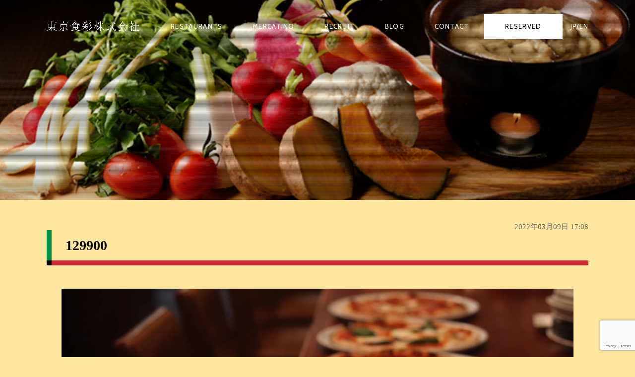

--- FILE ---
content_type: text/html; charset=utf-8
request_url: https://www.google.com/recaptcha/api2/anchor?ar=1&k=6LeyoUAsAAAAAEXaAxPzaeDOTXdfLx9Z8vqS48bx&co=aHR0cHM6Ly90b2t5by1zaG9rdXNhaS5jby5qcDo0NDM.&hl=en&v=PoyoqOPhxBO7pBk68S4YbpHZ&size=invisible&anchor-ms=20000&execute-ms=30000&cb=1lrysg9vqc2f
body_size: 48595
content:
<!DOCTYPE HTML><html dir="ltr" lang="en"><head><meta http-equiv="Content-Type" content="text/html; charset=UTF-8">
<meta http-equiv="X-UA-Compatible" content="IE=edge">
<title>reCAPTCHA</title>
<style type="text/css">
/* cyrillic-ext */
@font-face {
  font-family: 'Roboto';
  font-style: normal;
  font-weight: 400;
  font-stretch: 100%;
  src: url(//fonts.gstatic.com/s/roboto/v48/KFO7CnqEu92Fr1ME7kSn66aGLdTylUAMa3GUBHMdazTgWw.woff2) format('woff2');
  unicode-range: U+0460-052F, U+1C80-1C8A, U+20B4, U+2DE0-2DFF, U+A640-A69F, U+FE2E-FE2F;
}
/* cyrillic */
@font-face {
  font-family: 'Roboto';
  font-style: normal;
  font-weight: 400;
  font-stretch: 100%;
  src: url(//fonts.gstatic.com/s/roboto/v48/KFO7CnqEu92Fr1ME7kSn66aGLdTylUAMa3iUBHMdazTgWw.woff2) format('woff2');
  unicode-range: U+0301, U+0400-045F, U+0490-0491, U+04B0-04B1, U+2116;
}
/* greek-ext */
@font-face {
  font-family: 'Roboto';
  font-style: normal;
  font-weight: 400;
  font-stretch: 100%;
  src: url(//fonts.gstatic.com/s/roboto/v48/KFO7CnqEu92Fr1ME7kSn66aGLdTylUAMa3CUBHMdazTgWw.woff2) format('woff2');
  unicode-range: U+1F00-1FFF;
}
/* greek */
@font-face {
  font-family: 'Roboto';
  font-style: normal;
  font-weight: 400;
  font-stretch: 100%;
  src: url(//fonts.gstatic.com/s/roboto/v48/KFO7CnqEu92Fr1ME7kSn66aGLdTylUAMa3-UBHMdazTgWw.woff2) format('woff2');
  unicode-range: U+0370-0377, U+037A-037F, U+0384-038A, U+038C, U+038E-03A1, U+03A3-03FF;
}
/* math */
@font-face {
  font-family: 'Roboto';
  font-style: normal;
  font-weight: 400;
  font-stretch: 100%;
  src: url(//fonts.gstatic.com/s/roboto/v48/KFO7CnqEu92Fr1ME7kSn66aGLdTylUAMawCUBHMdazTgWw.woff2) format('woff2');
  unicode-range: U+0302-0303, U+0305, U+0307-0308, U+0310, U+0312, U+0315, U+031A, U+0326-0327, U+032C, U+032F-0330, U+0332-0333, U+0338, U+033A, U+0346, U+034D, U+0391-03A1, U+03A3-03A9, U+03B1-03C9, U+03D1, U+03D5-03D6, U+03F0-03F1, U+03F4-03F5, U+2016-2017, U+2034-2038, U+203C, U+2040, U+2043, U+2047, U+2050, U+2057, U+205F, U+2070-2071, U+2074-208E, U+2090-209C, U+20D0-20DC, U+20E1, U+20E5-20EF, U+2100-2112, U+2114-2115, U+2117-2121, U+2123-214F, U+2190, U+2192, U+2194-21AE, U+21B0-21E5, U+21F1-21F2, U+21F4-2211, U+2213-2214, U+2216-22FF, U+2308-230B, U+2310, U+2319, U+231C-2321, U+2336-237A, U+237C, U+2395, U+239B-23B7, U+23D0, U+23DC-23E1, U+2474-2475, U+25AF, U+25B3, U+25B7, U+25BD, U+25C1, U+25CA, U+25CC, U+25FB, U+266D-266F, U+27C0-27FF, U+2900-2AFF, U+2B0E-2B11, U+2B30-2B4C, U+2BFE, U+3030, U+FF5B, U+FF5D, U+1D400-1D7FF, U+1EE00-1EEFF;
}
/* symbols */
@font-face {
  font-family: 'Roboto';
  font-style: normal;
  font-weight: 400;
  font-stretch: 100%;
  src: url(//fonts.gstatic.com/s/roboto/v48/KFO7CnqEu92Fr1ME7kSn66aGLdTylUAMaxKUBHMdazTgWw.woff2) format('woff2');
  unicode-range: U+0001-000C, U+000E-001F, U+007F-009F, U+20DD-20E0, U+20E2-20E4, U+2150-218F, U+2190, U+2192, U+2194-2199, U+21AF, U+21E6-21F0, U+21F3, U+2218-2219, U+2299, U+22C4-22C6, U+2300-243F, U+2440-244A, U+2460-24FF, U+25A0-27BF, U+2800-28FF, U+2921-2922, U+2981, U+29BF, U+29EB, U+2B00-2BFF, U+4DC0-4DFF, U+FFF9-FFFB, U+10140-1018E, U+10190-1019C, U+101A0, U+101D0-101FD, U+102E0-102FB, U+10E60-10E7E, U+1D2C0-1D2D3, U+1D2E0-1D37F, U+1F000-1F0FF, U+1F100-1F1AD, U+1F1E6-1F1FF, U+1F30D-1F30F, U+1F315, U+1F31C, U+1F31E, U+1F320-1F32C, U+1F336, U+1F378, U+1F37D, U+1F382, U+1F393-1F39F, U+1F3A7-1F3A8, U+1F3AC-1F3AF, U+1F3C2, U+1F3C4-1F3C6, U+1F3CA-1F3CE, U+1F3D4-1F3E0, U+1F3ED, U+1F3F1-1F3F3, U+1F3F5-1F3F7, U+1F408, U+1F415, U+1F41F, U+1F426, U+1F43F, U+1F441-1F442, U+1F444, U+1F446-1F449, U+1F44C-1F44E, U+1F453, U+1F46A, U+1F47D, U+1F4A3, U+1F4B0, U+1F4B3, U+1F4B9, U+1F4BB, U+1F4BF, U+1F4C8-1F4CB, U+1F4D6, U+1F4DA, U+1F4DF, U+1F4E3-1F4E6, U+1F4EA-1F4ED, U+1F4F7, U+1F4F9-1F4FB, U+1F4FD-1F4FE, U+1F503, U+1F507-1F50B, U+1F50D, U+1F512-1F513, U+1F53E-1F54A, U+1F54F-1F5FA, U+1F610, U+1F650-1F67F, U+1F687, U+1F68D, U+1F691, U+1F694, U+1F698, U+1F6AD, U+1F6B2, U+1F6B9-1F6BA, U+1F6BC, U+1F6C6-1F6CF, U+1F6D3-1F6D7, U+1F6E0-1F6EA, U+1F6F0-1F6F3, U+1F6F7-1F6FC, U+1F700-1F7FF, U+1F800-1F80B, U+1F810-1F847, U+1F850-1F859, U+1F860-1F887, U+1F890-1F8AD, U+1F8B0-1F8BB, U+1F8C0-1F8C1, U+1F900-1F90B, U+1F93B, U+1F946, U+1F984, U+1F996, U+1F9E9, U+1FA00-1FA6F, U+1FA70-1FA7C, U+1FA80-1FA89, U+1FA8F-1FAC6, U+1FACE-1FADC, U+1FADF-1FAE9, U+1FAF0-1FAF8, U+1FB00-1FBFF;
}
/* vietnamese */
@font-face {
  font-family: 'Roboto';
  font-style: normal;
  font-weight: 400;
  font-stretch: 100%;
  src: url(//fonts.gstatic.com/s/roboto/v48/KFO7CnqEu92Fr1ME7kSn66aGLdTylUAMa3OUBHMdazTgWw.woff2) format('woff2');
  unicode-range: U+0102-0103, U+0110-0111, U+0128-0129, U+0168-0169, U+01A0-01A1, U+01AF-01B0, U+0300-0301, U+0303-0304, U+0308-0309, U+0323, U+0329, U+1EA0-1EF9, U+20AB;
}
/* latin-ext */
@font-face {
  font-family: 'Roboto';
  font-style: normal;
  font-weight: 400;
  font-stretch: 100%;
  src: url(//fonts.gstatic.com/s/roboto/v48/KFO7CnqEu92Fr1ME7kSn66aGLdTylUAMa3KUBHMdazTgWw.woff2) format('woff2');
  unicode-range: U+0100-02BA, U+02BD-02C5, U+02C7-02CC, U+02CE-02D7, U+02DD-02FF, U+0304, U+0308, U+0329, U+1D00-1DBF, U+1E00-1E9F, U+1EF2-1EFF, U+2020, U+20A0-20AB, U+20AD-20C0, U+2113, U+2C60-2C7F, U+A720-A7FF;
}
/* latin */
@font-face {
  font-family: 'Roboto';
  font-style: normal;
  font-weight: 400;
  font-stretch: 100%;
  src: url(//fonts.gstatic.com/s/roboto/v48/KFO7CnqEu92Fr1ME7kSn66aGLdTylUAMa3yUBHMdazQ.woff2) format('woff2');
  unicode-range: U+0000-00FF, U+0131, U+0152-0153, U+02BB-02BC, U+02C6, U+02DA, U+02DC, U+0304, U+0308, U+0329, U+2000-206F, U+20AC, U+2122, U+2191, U+2193, U+2212, U+2215, U+FEFF, U+FFFD;
}
/* cyrillic-ext */
@font-face {
  font-family: 'Roboto';
  font-style: normal;
  font-weight: 500;
  font-stretch: 100%;
  src: url(//fonts.gstatic.com/s/roboto/v48/KFO7CnqEu92Fr1ME7kSn66aGLdTylUAMa3GUBHMdazTgWw.woff2) format('woff2');
  unicode-range: U+0460-052F, U+1C80-1C8A, U+20B4, U+2DE0-2DFF, U+A640-A69F, U+FE2E-FE2F;
}
/* cyrillic */
@font-face {
  font-family: 'Roboto';
  font-style: normal;
  font-weight: 500;
  font-stretch: 100%;
  src: url(//fonts.gstatic.com/s/roboto/v48/KFO7CnqEu92Fr1ME7kSn66aGLdTylUAMa3iUBHMdazTgWw.woff2) format('woff2');
  unicode-range: U+0301, U+0400-045F, U+0490-0491, U+04B0-04B1, U+2116;
}
/* greek-ext */
@font-face {
  font-family: 'Roboto';
  font-style: normal;
  font-weight: 500;
  font-stretch: 100%;
  src: url(//fonts.gstatic.com/s/roboto/v48/KFO7CnqEu92Fr1ME7kSn66aGLdTylUAMa3CUBHMdazTgWw.woff2) format('woff2');
  unicode-range: U+1F00-1FFF;
}
/* greek */
@font-face {
  font-family: 'Roboto';
  font-style: normal;
  font-weight: 500;
  font-stretch: 100%;
  src: url(//fonts.gstatic.com/s/roboto/v48/KFO7CnqEu92Fr1ME7kSn66aGLdTylUAMa3-UBHMdazTgWw.woff2) format('woff2');
  unicode-range: U+0370-0377, U+037A-037F, U+0384-038A, U+038C, U+038E-03A1, U+03A3-03FF;
}
/* math */
@font-face {
  font-family: 'Roboto';
  font-style: normal;
  font-weight: 500;
  font-stretch: 100%;
  src: url(//fonts.gstatic.com/s/roboto/v48/KFO7CnqEu92Fr1ME7kSn66aGLdTylUAMawCUBHMdazTgWw.woff2) format('woff2');
  unicode-range: U+0302-0303, U+0305, U+0307-0308, U+0310, U+0312, U+0315, U+031A, U+0326-0327, U+032C, U+032F-0330, U+0332-0333, U+0338, U+033A, U+0346, U+034D, U+0391-03A1, U+03A3-03A9, U+03B1-03C9, U+03D1, U+03D5-03D6, U+03F0-03F1, U+03F4-03F5, U+2016-2017, U+2034-2038, U+203C, U+2040, U+2043, U+2047, U+2050, U+2057, U+205F, U+2070-2071, U+2074-208E, U+2090-209C, U+20D0-20DC, U+20E1, U+20E5-20EF, U+2100-2112, U+2114-2115, U+2117-2121, U+2123-214F, U+2190, U+2192, U+2194-21AE, U+21B0-21E5, U+21F1-21F2, U+21F4-2211, U+2213-2214, U+2216-22FF, U+2308-230B, U+2310, U+2319, U+231C-2321, U+2336-237A, U+237C, U+2395, U+239B-23B7, U+23D0, U+23DC-23E1, U+2474-2475, U+25AF, U+25B3, U+25B7, U+25BD, U+25C1, U+25CA, U+25CC, U+25FB, U+266D-266F, U+27C0-27FF, U+2900-2AFF, U+2B0E-2B11, U+2B30-2B4C, U+2BFE, U+3030, U+FF5B, U+FF5D, U+1D400-1D7FF, U+1EE00-1EEFF;
}
/* symbols */
@font-face {
  font-family: 'Roboto';
  font-style: normal;
  font-weight: 500;
  font-stretch: 100%;
  src: url(//fonts.gstatic.com/s/roboto/v48/KFO7CnqEu92Fr1ME7kSn66aGLdTylUAMaxKUBHMdazTgWw.woff2) format('woff2');
  unicode-range: U+0001-000C, U+000E-001F, U+007F-009F, U+20DD-20E0, U+20E2-20E4, U+2150-218F, U+2190, U+2192, U+2194-2199, U+21AF, U+21E6-21F0, U+21F3, U+2218-2219, U+2299, U+22C4-22C6, U+2300-243F, U+2440-244A, U+2460-24FF, U+25A0-27BF, U+2800-28FF, U+2921-2922, U+2981, U+29BF, U+29EB, U+2B00-2BFF, U+4DC0-4DFF, U+FFF9-FFFB, U+10140-1018E, U+10190-1019C, U+101A0, U+101D0-101FD, U+102E0-102FB, U+10E60-10E7E, U+1D2C0-1D2D3, U+1D2E0-1D37F, U+1F000-1F0FF, U+1F100-1F1AD, U+1F1E6-1F1FF, U+1F30D-1F30F, U+1F315, U+1F31C, U+1F31E, U+1F320-1F32C, U+1F336, U+1F378, U+1F37D, U+1F382, U+1F393-1F39F, U+1F3A7-1F3A8, U+1F3AC-1F3AF, U+1F3C2, U+1F3C4-1F3C6, U+1F3CA-1F3CE, U+1F3D4-1F3E0, U+1F3ED, U+1F3F1-1F3F3, U+1F3F5-1F3F7, U+1F408, U+1F415, U+1F41F, U+1F426, U+1F43F, U+1F441-1F442, U+1F444, U+1F446-1F449, U+1F44C-1F44E, U+1F453, U+1F46A, U+1F47D, U+1F4A3, U+1F4B0, U+1F4B3, U+1F4B9, U+1F4BB, U+1F4BF, U+1F4C8-1F4CB, U+1F4D6, U+1F4DA, U+1F4DF, U+1F4E3-1F4E6, U+1F4EA-1F4ED, U+1F4F7, U+1F4F9-1F4FB, U+1F4FD-1F4FE, U+1F503, U+1F507-1F50B, U+1F50D, U+1F512-1F513, U+1F53E-1F54A, U+1F54F-1F5FA, U+1F610, U+1F650-1F67F, U+1F687, U+1F68D, U+1F691, U+1F694, U+1F698, U+1F6AD, U+1F6B2, U+1F6B9-1F6BA, U+1F6BC, U+1F6C6-1F6CF, U+1F6D3-1F6D7, U+1F6E0-1F6EA, U+1F6F0-1F6F3, U+1F6F7-1F6FC, U+1F700-1F7FF, U+1F800-1F80B, U+1F810-1F847, U+1F850-1F859, U+1F860-1F887, U+1F890-1F8AD, U+1F8B0-1F8BB, U+1F8C0-1F8C1, U+1F900-1F90B, U+1F93B, U+1F946, U+1F984, U+1F996, U+1F9E9, U+1FA00-1FA6F, U+1FA70-1FA7C, U+1FA80-1FA89, U+1FA8F-1FAC6, U+1FACE-1FADC, U+1FADF-1FAE9, U+1FAF0-1FAF8, U+1FB00-1FBFF;
}
/* vietnamese */
@font-face {
  font-family: 'Roboto';
  font-style: normal;
  font-weight: 500;
  font-stretch: 100%;
  src: url(//fonts.gstatic.com/s/roboto/v48/KFO7CnqEu92Fr1ME7kSn66aGLdTylUAMa3OUBHMdazTgWw.woff2) format('woff2');
  unicode-range: U+0102-0103, U+0110-0111, U+0128-0129, U+0168-0169, U+01A0-01A1, U+01AF-01B0, U+0300-0301, U+0303-0304, U+0308-0309, U+0323, U+0329, U+1EA0-1EF9, U+20AB;
}
/* latin-ext */
@font-face {
  font-family: 'Roboto';
  font-style: normal;
  font-weight: 500;
  font-stretch: 100%;
  src: url(//fonts.gstatic.com/s/roboto/v48/KFO7CnqEu92Fr1ME7kSn66aGLdTylUAMa3KUBHMdazTgWw.woff2) format('woff2');
  unicode-range: U+0100-02BA, U+02BD-02C5, U+02C7-02CC, U+02CE-02D7, U+02DD-02FF, U+0304, U+0308, U+0329, U+1D00-1DBF, U+1E00-1E9F, U+1EF2-1EFF, U+2020, U+20A0-20AB, U+20AD-20C0, U+2113, U+2C60-2C7F, U+A720-A7FF;
}
/* latin */
@font-face {
  font-family: 'Roboto';
  font-style: normal;
  font-weight: 500;
  font-stretch: 100%;
  src: url(//fonts.gstatic.com/s/roboto/v48/KFO7CnqEu92Fr1ME7kSn66aGLdTylUAMa3yUBHMdazQ.woff2) format('woff2');
  unicode-range: U+0000-00FF, U+0131, U+0152-0153, U+02BB-02BC, U+02C6, U+02DA, U+02DC, U+0304, U+0308, U+0329, U+2000-206F, U+20AC, U+2122, U+2191, U+2193, U+2212, U+2215, U+FEFF, U+FFFD;
}
/* cyrillic-ext */
@font-face {
  font-family: 'Roboto';
  font-style: normal;
  font-weight: 900;
  font-stretch: 100%;
  src: url(//fonts.gstatic.com/s/roboto/v48/KFO7CnqEu92Fr1ME7kSn66aGLdTylUAMa3GUBHMdazTgWw.woff2) format('woff2');
  unicode-range: U+0460-052F, U+1C80-1C8A, U+20B4, U+2DE0-2DFF, U+A640-A69F, U+FE2E-FE2F;
}
/* cyrillic */
@font-face {
  font-family: 'Roboto';
  font-style: normal;
  font-weight: 900;
  font-stretch: 100%;
  src: url(//fonts.gstatic.com/s/roboto/v48/KFO7CnqEu92Fr1ME7kSn66aGLdTylUAMa3iUBHMdazTgWw.woff2) format('woff2');
  unicode-range: U+0301, U+0400-045F, U+0490-0491, U+04B0-04B1, U+2116;
}
/* greek-ext */
@font-face {
  font-family: 'Roboto';
  font-style: normal;
  font-weight: 900;
  font-stretch: 100%;
  src: url(//fonts.gstatic.com/s/roboto/v48/KFO7CnqEu92Fr1ME7kSn66aGLdTylUAMa3CUBHMdazTgWw.woff2) format('woff2');
  unicode-range: U+1F00-1FFF;
}
/* greek */
@font-face {
  font-family: 'Roboto';
  font-style: normal;
  font-weight: 900;
  font-stretch: 100%;
  src: url(//fonts.gstatic.com/s/roboto/v48/KFO7CnqEu92Fr1ME7kSn66aGLdTylUAMa3-UBHMdazTgWw.woff2) format('woff2');
  unicode-range: U+0370-0377, U+037A-037F, U+0384-038A, U+038C, U+038E-03A1, U+03A3-03FF;
}
/* math */
@font-face {
  font-family: 'Roboto';
  font-style: normal;
  font-weight: 900;
  font-stretch: 100%;
  src: url(//fonts.gstatic.com/s/roboto/v48/KFO7CnqEu92Fr1ME7kSn66aGLdTylUAMawCUBHMdazTgWw.woff2) format('woff2');
  unicode-range: U+0302-0303, U+0305, U+0307-0308, U+0310, U+0312, U+0315, U+031A, U+0326-0327, U+032C, U+032F-0330, U+0332-0333, U+0338, U+033A, U+0346, U+034D, U+0391-03A1, U+03A3-03A9, U+03B1-03C9, U+03D1, U+03D5-03D6, U+03F0-03F1, U+03F4-03F5, U+2016-2017, U+2034-2038, U+203C, U+2040, U+2043, U+2047, U+2050, U+2057, U+205F, U+2070-2071, U+2074-208E, U+2090-209C, U+20D0-20DC, U+20E1, U+20E5-20EF, U+2100-2112, U+2114-2115, U+2117-2121, U+2123-214F, U+2190, U+2192, U+2194-21AE, U+21B0-21E5, U+21F1-21F2, U+21F4-2211, U+2213-2214, U+2216-22FF, U+2308-230B, U+2310, U+2319, U+231C-2321, U+2336-237A, U+237C, U+2395, U+239B-23B7, U+23D0, U+23DC-23E1, U+2474-2475, U+25AF, U+25B3, U+25B7, U+25BD, U+25C1, U+25CA, U+25CC, U+25FB, U+266D-266F, U+27C0-27FF, U+2900-2AFF, U+2B0E-2B11, U+2B30-2B4C, U+2BFE, U+3030, U+FF5B, U+FF5D, U+1D400-1D7FF, U+1EE00-1EEFF;
}
/* symbols */
@font-face {
  font-family: 'Roboto';
  font-style: normal;
  font-weight: 900;
  font-stretch: 100%;
  src: url(//fonts.gstatic.com/s/roboto/v48/KFO7CnqEu92Fr1ME7kSn66aGLdTylUAMaxKUBHMdazTgWw.woff2) format('woff2');
  unicode-range: U+0001-000C, U+000E-001F, U+007F-009F, U+20DD-20E0, U+20E2-20E4, U+2150-218F, U+2190, U+2192, U+2194-2199, U+21AF, U+21E6-21F0, U+21F3, U+2218-2219, U+2299, U+22C4-22C6, U+2300-243F, U+2440-244A, U+2460-24FF, U+25A0-27BF, U+2800-28FF, U+2921-2922, U+2981, U+29BF, U+29EB, U+2B00-2BFF, U+4DC0-4DFF, U+FFF9-FFFB, U+10140-1018E, U+10190-1019C, U+101A0, U+101D0-101FD, U+102E0-102FB, U+10E60-10E7E, U+1D2C0-1D2D3, U+1D2E0-1D37F, U+1F000-1F0FF, U+1F100-1F1AD, U+1F1E6-1F1FF, U+1F30D-1F30F, U+1F315, U+1F31C, U+1F31E, U+1F320-1F32C, U+1F336, U+1F378, U+1F37D, U+1F382, U+1F393-1F39F, U+1F3A7-1F3A8, U+1F3AC-1F3AF, U+1F3C2, U+1F3C4-1F3C6, U+1F3CA-1F3CE, U+1F3D4-1F3E0, U+1F3ED, U+1F3F1-1F3F3, U+1F3F5-1F3F7, U+1F408, U+1F415, U+1F41F, U+1F426, U+1F43F, U+1F441-1F442, U+1F444, U+1F446-1F449, U+1F44C-1F44E, U+1F453, U+1F46A, U+1F47D, U+1F4A3, U+1F4B0, U+1F4B3, U+1F4B9, U+1F4BB, U+1F4BF, U+1F4C8-1F4CB, U+1F4D6, U+1F4DA, U+1F4DF, U+1F4E3-1F4E6, U+1F4EA-1F4ED, U+1F4F7, U+1F4F9-1F4FB, U+1F4FD-1F4FE, U+1F503, U+1F507-1F50B, U+1F50D, U+1F512-1F513, U+1F53E-1F54A, U+1F54F-1F5FA, U+1F610, U+1F650-1F67F, U+1F687, U+1F68D, U+1F691, U+1F694, U+1F698, U+1F6AD, U+1F6B2, U+1F6B9-1F6BA, U+1F6BC, U+1F6C6-1F6CF, U+1F6D3-1F6D7, U+1F6E0-1F6EA, U+1F6F0-1F6F3, U+1F6F7-1F6FC, U+1F700-1F7FF, U+1F800-1F80B, U+1F810-1F847, U+1F850-1F859, U+1F860-1F887, U+1F890-1F8AD, U+1F8B0-1F8BB, U+1F8C0-1F8C1, U+1F900-1F90B, U+1F93B, U+1F946, U+1F984, U+1F996, U+1F9E9, U+1FA00-1FA6F, U+1FA70-1FA7C, U+1FA80-1FA89, U+1FA8F-1FAC6, U+1FACE-1FADC, U+1FADF-1FAE9, U+1FAF0-1FAF8, U+1FB00-1FBFF;
}
/* vietnamese */
@font-face {
  font-family: 'Roboto';
  font-style: normal;
  font-weight: 900;
  font-stretch: 100%;
  src: url(//fonts.gstatic.com/s/roboto/v48/KFO7CnqEu92Fr1ME7kSn66aGLdTylUAMa3OUBHMdazTgWw.woff2) format('woff2');
  unicode-range: U+0102-0103, U+0110-0111, U+0128-0129, U+0168-0169, U+01A0-01A1, U+01AF-01B0, U+0300-0301, U+0303-0304, U+0308-0309, U+0323, U+0329, U+1EA0-1EF9, U+20AB;
}
/* latin-ext */
@font-face {
  font-family: 'Roboto';
  font-style: normal;
  font-weight: 900;
  font-stretch: 100%;
  src: url(//fonts.gstatic.com/s/roboto/v48/KFO7CnqEu92Fr1ME7kSn66aGLdTylUAMa3KUBHMdazTgWw.woff2) format('woff2');
  unicode-range: U+0100-02BA, U+02BD-02C5, U+02C7-02CC, U+02CE-02D7, U+02DD-02FF, U+0304, U+0308, U+0329, U+1D00-1DBF, U+1E00-1E9F, U+1EF2-1EFF, U+2020, U+20A0-20AB, U+20AD-20C0, U+2113, U+2C60-2C7F, U+A720-A7FF;
}
/* latin */
@font-face {
  font-family: 'Roboto';
  font-style: normal;
  font-weight: 900;
  font-stretch: 100%;
  src: url(//fonts.gstatic.com/s/roboto/v48/KFO7CnqEu92Fr1ME7kSn66aGLdTylUAMa3yUBHMdazQ.woff2) format('woff2');
  unicode-range: U+0000-00FF, U+0131, U+0152-0153, U+02BB-02BC, U+02C6, U+02DA, U+02DC, U+0304, U+0308, U+0329, U+2000-206F, U+20AC, U+2122, U+2191, U+2193, U+2212, U+2215, U+FEFF, U+FFFD;
}

</style>
<link rel="stylesheet" type="text/css" href="https://www.gstatic.com/recaptcha/releases/PoyoqOPhxBO7pBk68S4YbpHZ/styles__ltr.css">
<script nonce="GCG_FHS9uPysae39-ONj3Q" type="text/javascript">window['__recaptcha_api'] = 'https://www.google.com/recaptcha/api2/';</script>
<script type="text/javascript" src="https://www.gstatic.com/recaptcha/releases/PoyoqOPhxBO7pBk68S4YbpHZ/recaptcha__en.js" nonce="GCG_FHS9uPysae39-ONj3Q">
      
    </script></head>
<body><div id="rc-anchor-alert" class="rc-anchor-alert"></div>
<input type="hidden" id="recaptcha-token" value="[base64]">
<script type="text/javascript" nonce="GCG_FHS9uPysae39-ONj3Q">
      recaptcha.anchor.Main.init("[\x22ainput\x22,[\x22bgdata\x22,\x22\x22,\[base64]/[base64]/[base64]/[base64]/cjw8ejpyPj4+eil9Y2F0Y2gobCl7dGhyb3cgbDt9fSxIPWZ1bmN0aW9uKHcsdCx6KXtpZih3PT0xOTR8fHc9PTIwOCl0LnZbd10/dC52W3ddLmNvbmNhdCh6KTp0LnZbd109b2Yoeix0KTtlbHNle2lmKHQuYkImJnchPTMxNylyZXR1cm47dz09NjZ8fHc9PTEyMnx8dz09NDcwfHx3PT00NHx8dz09NDE2fHx3PT0zOTd8fHc9PTQyMXx8dz09Njh8fHc9PTcwfHx3PT0xODQ/[base64]/[base64]/[base64]/bmV3IGRbVl0oSlswXSk6cD09Mj9uZXcgZFtWXShKWzBdLEpbMV0pOnA9PTM/bmV3IGRbVl0oSlswXSxKWzFdLEpbMl0pOnA9PTQ/[base64]/[base64]/[base64]/[base64]\x22,\[base64]\x22,\[base64]/DsULDmcO+ZMKSBn8Qw7HCtcOYA3szY8KsTCkWwr8gwroJwpA9SsO0GUDCscKtw5oEVsKvVx1gw6EXwpnCvxN0R8OgA0bChcKdOn7CtcOQHCZDwqFEw4A0Y8K5w7rCpsO3LMOTWTcLw5TDt8OBw70qJsKUwp4Rw4/DsC51dsODeyDDtMOxfSzDtnfCpWfCi8KpwrfCmcKzEDDCvcOlOwcTwoU8AwN1w6EJaWXCnxDDkxIxO8O2ScKVw6DDlX/[base64]/CmsOeb03DsH8lwpNuwqRzwpQhwqozwp8YdWzDs0vDjMOTCS8WIBDCicK2wqk4OmfCrcOrTinCqTnDpMKqM8KzG8KqGMOJw4pwwrvDs0XCnAzDuCYxw6rCpcKfaRxiw6dKesODcsOcw6J/EsOWJ09yanNNwq0uCwvCqBDCoMOmUE3Du8OxwrzDlsKaJwEYwrjCnMO2w5PCqVfCnj8QbhBXPsKkP8O5McOrX8KywoQRwoXCq8OtIsKEUB3DnT45wq45bMKOwpzDssKxwrUwwpNmJG7CuVjCuDrDrVXCnx9BwqUzHTcXMGVow68/RsKCwpvDgF3Ct8OEDnrDiBvCjRPCk1p8ck8GUSkhw4l8E8KwV8Ofw55VUlvCs8OZw5vDpQXCuMOZZRtBNA3Dv8Kfwr0uw6Q+wrPDknlDfMKeDcKWTGfCrHoKwojDjsO+wr8RwqdKdsOzw45Jw7Q0woEVa8Khw6/DqMKaXsKuIE/Csxtbwp3CgRjDhcK9w4RONcKpw5vCtVQfDVzDghRGSmLDq19lw6HCg8OVw4ptZTQXJ8KdwqDCg8OlRcKtw6x/[base64]/[base64]/CqkrCicOcw7AFSsOhUU00woE2EMOhJiI8w4DCv8K4w6/CtsKCw70mZ8OfwpPDpCrDrMO9fMOEPxPCvcO+TBbCgsKqw5x3wr/CvsO6wpoiFDDCvcKXZgcaw6bCijR6w4zDuw57WlUcw6d4wp5sWsOWK3nCo1HDqcOEwrvChylww5LDnsKjw4jCmMOZWMOCd0fCvcKvwrfCv8Orw4lMwpTCoysuZGdLw7DDm8K8PDcyPsK3w5puUn/CgsOGPGrCsEphwq8RwqJCw6RjPSUQwrzDjcKQQhnDvDoNwo3ClztIfcKBw5XCl8Kpw69Bw4tYQ8OpEFnChTjDknExOMKRwo0ow6LDowRJw4RKR8KEw5LCrsKqCAzDn1tzwr/Cj2owwpt4bHTDgCjCscKdw7HCpUzCuDfDhQtyXMKswrTCv8K5w4/CrAoKw4XCqcOzXCnCscO4w4DCkcO2fTwwwqHCoicPOXorw5LDrcOBwqDCimxwIk7DsxPDpMKNIcK8Qmdnw7zCtMK9E8KRwo5sw6l8wq7CvFDCgzsWCSHDnsORIMKXwoM2w6/Dg1bDpXUvw43CmkbCssO3JnwyRQdYWBvDr0VYw63DkmPDmMK9w6zDjC/Ch8KlQsKpw53CgcOpFsKLCRvDr3cOWcOpH1nDrcKwEMKxAcOrwpzCssK1wrNTwpLDvWvCsApbQ3Z6S0zDpH3Dg8O5BMO9w4PCl8KWwoPCpsOuwph7SVQ1BjokG2IPY8KHwpbCvSTCnmUiwod0w63DuMK/[base64]/[base64]/FcKFwrNKVMKLEh0GTmYHasK5wpzCsiktJsK3w5EgT8KLDMODwpXDpyRxw7PCvMKiw5Azw60XBsOCw5bCu1fCmMKHworCicOJVMKeDTDDrRXDnTbDk8K+w4LCj8OBwpcVwpUWw7TCqFbCssOIw7XCp0jDgMO/AGYYw4Qdw5RwDMKVw6IQf8KPw7nDiCjDoXLDjCkUwpRBwrjDmDzDmMKhccO0wqnCtcKuw402MAbDohdZwo1awrpDwohEw6BxO8KLER/Dt8Oww4DCs8K4ZlVIwrVxZClUw6XDi2bCulYLWsKEGn/[base64]/DhMKFwpnDjnQewqIdw47Cm8OQE8ObwpLCrw9vVgp8FcKuwrtTHRo2wqdLccKew6/CvcKpJAvDicKdR8KUXsKSR0ggwq7CssKzelLCkMKNK2fCj8K9e8KMw5QjZGbCtcKnwpDCjsORWMKywr0lw5BhIzAQNwFQw6jCvcOtTF1cR8Kuw5HCmMKww7FOwq/[base64]/PQ7CtMK4fsKcw5Vlw47CmStMwo9aLiPDiU9iwpkzYwNfYBjCtcKtw77CusObcnNxwqTChHUnRMOtFj9gw6FJw5bCoVzChB/[base64]/DsykTHSrCk3PCtigaw5XChhbDjcK0w5TCpTsNfcKPVW1JRsO5XsO9wqjDjcOZwpA9w6DCrcK1b0zDnlRowoPDkXgjdMKkwoF6wp7CtS3CqQZHfh8Sw6DDocOmw7VvwpEIw7zDrsKbECDDjcKWwpozw44xScOQMD/DqcOVw6TCscOrworCvGRXw5rCnwBhwrtNA0LCoMOtdh9CXjkzO8OITMOENUJFE8Oqw5HDkm5BwpUnL0jDlEpTw6HCryTDrcKGKDp4w7fCmkldwrrCvlp0YmPCmR/CjAbCvcOXwo3Dp8OuWSLDpADDusOGLBJNw4jDn2p2wrtheMOnMMKzZjBgw5xYdMKCUVozwq15wovDk8KKMsOeUT/ChhvCkVLDjWrDvsONw7TCv8KBwph4FcO3DTV7SAEOECXCrFjCiwHClUPCkVBeH8O8PMOPwrPCozvDi2fDi8KCSgLDrcKdI8OawrbDhsKVfMOcPsKCw6gwOWANw4fDi1jCrcO/[base64]/DksKkw7U4wolzBG91dsOvw7s7w6EkdXHDgmXDqcK2aRLDo8KVwpXCrxPDrBZ4RgoBBHLCpGHDicKJeSltwp/DqMKFDhUgQMOuJ1ICwqw3w5VvF8Ogw7TCuk8HwqU8A3bDjyDCjMO2wokAF8ObEsObwpYRY0rDnMK1wpnDmcK/w7vCpMKtXR/[base64]/[base64]/CmMOYQSR/[base64]/DnH/[base64]/DvjXDiAfDoxrCt8O0woAkO37Ds3PDs8KjS8OFw4cQwrcMw6HCk8O4woR3AmbCpjl/XSsvwqLDncKDKMOWwrnCrS5cwrAJABnDmcOLXcOoG8K3Y8KXw7PCoDJMw6zCpMKcwohhwrTClnzDrsKDTsO5w5d0wq/CtgfCmkVmRBHCncKsw5tOSB3ClWTDk8K/[base64]/CpGYLNcOhw6vCs8ODSsKpUg3Dlnpuw7EowojDt8O9S08Aw6HDpsK+A0TDs8Kiw4TCnlbDr8Klwp5RN8K6wo9pbD/DqMK5wrXDiBnCuwDDj8OuKmvChMOSf2XDpsO5w6UFwoPCpgEHwqLDs3DDmyzCncOyw6LDj0QOw47DicK4wpXDsFzCssO6w6PDr8Odb8KjYD4zA8KYdVhVbQELw6Jvw4nDqDbCtUfDs8OSOwrDmxTCuMKAJsKpworCgMObw4Qgw4/[base64]/DngsAMX9lwosnSsKYw7jDhHLDtMKhwpbDviMuJ8O1S8KTFlDDi2TCtUE+WSPDk1EkbcObUVXDgcKcwrlUMHTCv3/[base64]/w41rClspVD0hw5bDjsOOw4HCpcO6d13CokpvT8OJw5chY8OXw7TDuxctw6HCicKoHjxzwqcac8OUA8Kfwr52K07Cs0JHaMOSICvCh8OrIMKhTkfDvCnDq8OIWzwJwqBzwqjCkDXCqEbCij/Cn8O5wp3CjcKZPsObw5FDCsOyw64kwrl0RsOoNS/CkBMhwprDg8K7w43DqXnCqU/ClwthN8O0QMKGDQnDk8Opw4xtw4QEUzfDlArCp8K1wqrChMKewqHDmsKxwpvCrVTDphcuJXDCvgY5w6vDlsKqK00STwRXw57Dq8Olw4Esa8OOb8OQAm42wofDjsO4wqbCkcO8ZC7CmcO1w5tTw6XDtEU/[base64]/CqMKMwqA/[base64]/DtcKLw5DDrcOpwqfDusKcCnHCvMKGZmsidsKxCcKACBTDtcOPw4dRw4rDpcOIwonDtk1eV8KVOMK/wqjCjcKaMBTCmxJfw7LCpsK7wqvDnsKuwoIjw5MewrTDvcKRw6LDrcOYWcKjRADCjMKBMcKtD13DmcKdTUXCrsKaGnLDgcKWPcK7esOuw48Pw6QXw6BwwqvDhh/CosOnbsK2w4vDlgHDqC4eJ1bClUcyKlHDpGHCuHDDngvDmMKTw5Vnw73CssO6wp09w4Z/XHMOwqUlDsKqecOpIMKhwrkCw68Vw5/ClgjDiMKcT8Kmw7jCgsOcw75EeW7CsxrCusOwwqPDtzQxbit1woNxKMKxw6BkTsOQwopSwph9X8ObGSdpwrnDl8KcBcOTw6AUZzHCoyLCuAfCpFsCXQ3CiSvDnMOGQX4Zw6dKwr7CqWZpbBcARsKAMjrCnsOlPsOlwqlpGsO0w5QQwr/Di8O1w6xbwowqw4wZZ8KBw600D1fDlSFvwrgXw5nCv8OyNj0OVMOrMSvDhHLClCdrCygBwphSwqzCvyzDowbDrFx7wqnCt2DDk3ZiwooIwpzCtzrDkcK6w50ICUkCCMKSw5fDucOxw6jDjMKEw4XCuGEtc8Olw79ew4/DhMKcFGF5wo7DskgcRcK3w4XCt8Oee8OJwq8qC8OMJsKvTENTw4wgLMOiw5zDqzPCtcKTchw+RgQ3w4nChTgOwqTCqAB2XcOjwoVbScOKwpvDi1fDlMKCwqTDtFI5NybDssKZDHPDjixzIz7DpMOewqnDnMKvwo/ClzLCusK4Nh7CoMK/wpMIwq/[base64]/CrCXDoHLDpcOSRcOUbsKMBsOyw5YWSMK0wqnCgcKsQCHCrnM5wpfCsww4w5cDwo7Du8Oaw6N2NsOWwofChlXDlnzCh8KVaBkgSsORw6bCqMKDSHoUw4TCt8K/w4ZgLcKgwrTDn1Jewq/DqgErw6rDpw4hw65OI8K1w68Bw4dEC8K8X2zDuBtbfcOGwp/[base64]/FFd1w6nDqMK3wrzDjcOTwoXDuMOWwpgjw5gbG8K4w6TCujALQ1J4w4EiVMKuwp3CjcKmw6dxwrrChsOJV8ORwpXCscKCYUDDqMK+wr8Ew7w+w6dKWk9LwqFXBSwjLsOvNkPDlAd8NFgSwovDisKeUsK4acOSw5hbw7s5w6rCkcKCwp/Cj8KUETLDunTDmQtAJBnCpMOXw6gJWCxEw4jDmlpewrHCsMKvKsOrwpEUwpZwwr9vwogTwrXDoU7CoHXDownDhibDtRJTe8OMIcK1XH3DtC3DrA4OG8K0wpLDgcK4w7gtN8O8I8Ohw6bCrsOvJBbDrMO9woBowpUdw7/CmsOTQXTClMKeJcO+w6HCoMKzwoFSw6AdCS3DlsK/ek7CtgTCr08Vam1aRsOkwrHCh3RPB3XDoMKXDsORG8OiGD4pREQyPlHCjnHClsKCw5PChcKhwohlw6TDkjbCpwHDoE7ChsOkw7zCuMKhwpQLwpEjBTtwblFXw53Dh0PDpA3CjCTCtsK0ByF+cl5rwokrw7JUFsKgw51/JFjCh8K5wpjCoMK5MsO+S8KJwrLCjsKQwpbClCrClcO6w7jDr8KaWUMNwpbClcOTwqDDvStmw6/DhsKbw4LCrCAAw74sE8KnSyfCocKYw59mb8K8JUbDjlpWARtQSMKLwotCDAHDq0nCmypAPl0gaRTDmcOiwqzCgnDChQ0GNhgkwqd/[base64]/EsO7w7YSbSLCucOANcKsw7zDvcK4w7N/[base64]/Z8OVQcKuwq5yYUcZwrPCsSsmS8OpwqTCny04SMKswpRKwqodDBwmwqo2GhoIwq9Bw544XDpMwojDhMOcw4QIwrhHJSnDnMKMGSXDmsK5LMO+wrjDsCsMQcKOw6lAw4U+w4RswrcvOk3DjxzClcK0LsOOwp5NRsO1w7/DlMOQwqMbwrsAZD0Pwr7DksO9AjFtZBDDg8OMw6Ikw4QecFcgw4LCrcOywovDtULDvsOlwr9xMsO4ZCllIQliw4zCrFnDnsOufMOEwoIVw7tYw4tublPCvh9pDmB/RXXCljXDpcKOwqE9wpzDmMO2G8KRw5crw5fDjVLDjhzDrnJzQENtBcO/[base64]/wqlywozCmcKmw6lFw5LDq8KSHBUsPcO4b8OLRcKswofCgAnCoHPCpzJMwpLCrU7ChXwSVMK4w7XCn8K6w7zCt8O4w53CjcOldcKGwo3DqVLDohLDksOaVcOpGcKjPihJwqDDlWXDjMKPC8O/[base64]/JQU3w4zDhMK0woorw7tJPsObaRZsw4TDo8KOPV3DkhLCpQx/bsONw5Z2OMOOZ1Rcw73Dgw5oZcKoW8OVw6TChMO2FMOtwp/DonLDv8O2GEUVeTY6UE3Dmj3DtcKmHcKVAsKpVE3DmVkFNyIAHsOdw5Q2w7nDoRc8GVVnHcOkwqBFHXRAUA5lw5dRwpA+LWN8McKow4tVwp4yWSRfClJtFRvCrsKLB3ELwrfCi8KvK8OfVnfDmy/[base64]/DvcORw5fDky/CqE7CssOTw6XCrg4nV8K2OkrCg27DuMKEw5d3wpPDosOYwqdWI3/Dni0dwqEdHMKjanR6XMK0wr0IfsO/[base64]/[base64]/wr4naR7CrUXCrsK4A8OVFUHDtV43Ng1xwpYiw4TDi8KlwqFTZsOIwoh+w63CmExhwpHDujbDk8OCGh9rw714KWJPw7DCk0nDuMKsB8KfeAMoI8ORwpPDmSrDn8KCHsKlwrHCp07Dig4/MMKKAnbClcKEwpQTworDiD7Djl1Uw6pgfATDrsKHHMOXw5/[base64]/DmS/Dki/CpsKRamI6w4LChzl0w57DtsOZw7wLw7R5NMKRwr81IsOIw6dKwo/DksKRdsKyw6rCg8KVSMKuU8KVScOXb3XCiQrDhx9+w7/CohMGAGfCkMO1IsOwwpVGwrZDfcODwqHCqsK+fwzDugxnw6DCrhLDgEFzwrJkw5zDiHRkbFkww4/CgxhtwrrDrMO5w4cmwpNGw73Cu8KvMw8ZLVXDnnlLBcOpIsOjMGfDjcKhH19Gw5zCg8Ozw6/CvmrDucK6Tlkaw5VSwpzDvFXDssOmw73Cq8KewqTDvMKXwo1qL8KyLGFHwrsjTGZNw68nwqzChMOFw6xhJ8KyacO7IMKSFA3CoU7DlBcvwpbDq8OrcDNjR07DjXUND3/DjcK2RTnCrRfDuS3DpVEfw609Vy3CuMK0TMKTw5HDr8Kjw63ChlMsJsKSGifDjcKTwqjCmhHCi13CuMOaZsKae8OYw4EGwpLCmE89PXIlwrpVwrBvfWFmQgVywog+wrxZw4PDtwURCVXClsO2w5RQw448w73CkMK0wp/Dg8KTSMKNaQJ1wqQAwqEjw7RSw5gDw5jDvjnCo3TCksOcw6hvD0JkwoXDi8KFccO5eWM5wr0+LhgEb8Orel0/esOJPMOMw6jDiMKvfjPCk8KvT1MfDHBWwq/[base64]/DjlfDvlVqw6/DhQwtwp9vMGJzw6XDiTbCrcK6UClpeBXDiWnDrMO3Mg/[base64]/KEMWWWzCiRnCtsOuFEHDiXZ2wpHCqBLDnznDscKbNEvDnkDCpcO+c2g9w74UwoRCO8OQJl4Jw7jCvXnDg8K0L2fDg2TCsHIFwr/Dh2nDkMO2wrzCoDtic8K6VcKiw6pjSsO2w5s0T8KNwqfCkRxjTHg8GmXDsxchwqREeBg+bhk2w7F6wq3DpT1ZOsOMSAPDjmfCuFzDssKqQcKZw754QzBZwqE/VU0iacO8UE0HwrnDgxVJwrNASMKPFA0gCMOMw7/DrMOfwpPDgsKPNsOXwpINa8Kww7nDg8OHwpfDtEYJezrDoEQhwobCi2DDqCoxwr0CNcO/wpPDu8Osw6vCs8OwJXzDrCIewqDDkcK6KsO3w5UIw7XChWHDoT3Dj3fCjEMBesOXTAnDqQ5pwpDDqnAyw6A5w44gKhvDn8OzPMKgUMKACMKKScKhV8O2WwZTIMKcdcOuXEVPw4bDmgzChn/ClT/CjhLDjGJmw7ATPMOKa2wIwoTCvHZzDF3Co1guw7TDrWrDk8Orw4XCpEcow73ChhoZwq3ChMO2w4bDisK2Mk3CsMK7MjAvwokswodrwo/Dp2DCvAvDqX4XWcKEw7AncMKWwo4Id1rCgsOqHhtiDMKkwo/DlCXDrXQXVXkow4LCrsOJPMOlwoZAw5Z9wp8Ew6F5asKJw4bDjsOdNAnDrcOnwr3CusOmH3jCqMKWwqXClhPDvFvDgMKgXl50G8KPw7V2wonDtGPDu8OoNcKAaQXDkHbDiMKIB8OiJRQUw6o8LcOpwpAwN8OdLCMmwp/Cg8Otw6dGwqBhMD7Dp1IlwoHDg8KbwqjCpsK+wq9YLgzCvMKaJVIQwpLDkMK0LB0zB8Okwr/CgTzDjcOoRkQiwq3CoMKFPMOrV1bDhsKAw6fDksKhwrbDh3hew5FAcixJw4trWmQOPVjDmsK0FGLCoBTCmkjDl8OmK0rClcKTOh3CskrCq2xwI8OLwp7ClW/Dil4jOnbDrnzDlcOcwrw7WG0Ja8OHY8KJwonCmMOWJxHDoQHDl8O2aMO+wrvDusKiVDPDvX/Dh1FSwqHCtMOzB8OTXDR8X03CscK6ZsOlKsKCLWzCr8KLI8KCRSzDvxDDqMO4O8KDwqhuwqjCisOdw7HDiSQ1PzPDmW8zwq/CmsKEdcKlwqTDogzDv8KmwpjDisKBBXXCi8OUCEUmw4sZPWDCocOrw7nDpcOZGXpgwqYLw63DnHd8w6gcUU7CqQxpwpzDmnzDujHCrMKvXB3DncOYwqrDtsKzw7M0bwUSw4cpPMOcSMOUJW7CusK7wqnCisOCHMKawqArKcKYwp/CqcKWw7lqB8KoQ8KcXzXCmcOPwqIkwqUAwrbDp2XDjcOJw67CrxTCocKcwoDDuMOBCsO/VgpPw7HCnDIhccKMw4zDv8KEw6rCtcKZfMKHw6TDssOgIcOkwrDDksKZwrzDjEkXGWsow4fCmjfCl2Uiw4IcNyp/[base64]/wpMlw73DnwnCmFHChcKmw7lZXk8nJcKxwpPCg0PDkMKtJ2nDv2Yowp/CvsOYwoMzwovCtMORwo/CkhDDnE4LDGrCnyh+KsKjScKAw6ZNTcOTbcOTMh0Aw7fChsOWWD3Ct8KDwpYRWV/DqcOOw7Mkwq4xd8KOG8K/EBTCj2JjK8KZw53DhAojCsOrBMOdw5c1X8OdwpsGASw+wr4sEErCnMO2w759QybDmVFOCDvDijEDCsOlwo3CpBUCw4vDgcKtwoAPEsKWw4fDo8O0DMOWw5LDtQDDvD8IccKUwq8Bw4ZGOsK2wpkaYsKXwqPCmXZPOCXDqz0df3Zpw6/[base64]/wpMHwpULw6fDqXlGw6Iyw6XDksKRwrfDvh7Cp1/CrSTDhQTDqMOawoXDhsK7wptBIAwMAkhoQ3XCnh/CusOfw4XDjsKpYcKFw7JqERvCnlgtTC7DpFBRa8OdM8K2AQPCk3zDrgTCslzDvjTCgsO6CGFBw5PDq8O6IWfCmMKwaMOQwrEhwrrDm8O/wpjCpcOLwpvDrMO5DcKfd3rDqMOGSlQXw7vDrwjCjMK/[base64]/Dn216JgbCgnPDgcKbNwrChFUgwprCi8K8w6rDimHDtUUAw53Cs8KowpsqwqLCmcODZ8KZLMKrw4rDjMOfSA9sK2jCg8KNI8K0wqtQEsK+exDDsMKkF8O/cizDgArCvMOQw4PDhV3CkMKmUsO6w4HCgixKMDHCqjcIwrrDmsK8SMO6Y8KWGMKWw4DDt2jCicOdwrLCvsK9JU1/w47CmsOvwobCkx0ofsOFw4fChDpiwojDpsKAw6PDh8OtwoXDscOeGsOawovCk1fDh2HDmykgw7tJwoTCh00rwpXDpsOSw6/DpTtpBnFQGsOwbcKUbMOQb8KyaxcJwqQxw5IFwrJIAXLDrTQIM8OeK8Kww58Qw7LDuMO+YhXCqRMfw5wBwoDCrltOwqZvwp4zCWrDrHB+IENyw5bDosOgDMKLH2TDtcORwr5Mw53DhsOsccK8wpRSw7oUG05LwpRNNgzCuHHCmj/Dhn7DgGXDgEZKw5fCoHvDmMOUw5XCmgTCjMO/VCpYwpFWw4UIwrzDhcOrVwJTwrYnwoVEUsKJWsKzd8O3RHJFcsKyFBfDt8KKW8OxbkJUw5XDpMKsw5zDm8K+QWM8w6A6DjfDlh/Dj8O1BcKWwpTDuzLCgsOPw4VawqIfwoRgw6dDw5DCs1dyw4sXNDVcwpLCtMO9w7HDpcO8wq7DjcKuwoM7GDZ/f8Kbw6BKaFksRyJ2G0bDmsKCwq0ZEMKtw6YbUcK2YRHCnT7DvcKBwqvDmXtaw6nCkx4BA8KpwozClHoZC8OpQl/DjMOIw63DicKxD8OtWMOgw4HCkQXDizxuOhnDq8KYK8KLwqvDom7DqMKjw5Bkw7HCqlDCgE/CocOtU8OEw4wQVMOyw4rCiMO5w7pdwo7DjXTCqwxBaTt3N3UAb8Ope3/CqwrDs8OKwqvDp8K0wr5zw6nCsw01wqNcwr/DocKoahIhHcKje8KCQcOSwrjDkcOlw6vCi3bDjw1nOcO9DsKkXsKiOMOZw7rDtnk4wrfCi0ZHwoElw60Bw4TDmMKywqTDmHTCrVPDgMKbNjPDggHCtcOlFlN0w4Vlw5nDgsOzw4VhHT/Dt8OdFkskEE8lNsOWwpALwrxyBW1pwrZYw5zCncObw6LDoMOkwp1eMcKbw7pXw4HDpsO+w5BqQcOyRjfDpsKZwpQaM8KXw7bDmcORa8Kiwr1Fw75AwqtkwrzDssOcw6wewpPDlyLDlGQNw5bDiHvDrQhBXkjCqF/DisKJw57CnWvDn8Kdw4vCiQLDrcO/X8KUw4nCmcOsZEtdwoDDo8KXAEfDhHV1w4fDtyogwowJN1XDtAU0w7sXSwHDnAfDjlXCgWc3IgIaNcOdw7N5HMKTPiLDv8OTw43DocOtYsOLZsKFworDsw/Dq8O5Rmgqw6DDtx/DuMKUK8ORGcO4w5rDq8KaNsOKw6zCgcOvTcOKw7vDtcK+w5TCvMKkUQkDw5zDnAfDk8KCw65iN8Kyw71eUcOwIcOhQyfCpMOfRsORb8OwwoswRMKIwoDDhnl5wohLHzEmOsO/UjfChwQhMcO4b8Ogw4PDoi/CrWDDvlYfw5vDqXQywr/DrS90PB/Dm8Oew74Xw4pqOWXChG1FwqbCu3k5S3zDssOuw4fDtShkZsKdwoc5w5jClMKbwpDDssOvP8Kuw6Q1JMOycMKVbcODNlkVwrXCl8KFDsKiPTNHCcKhODnClMODw4sDBQnDjVbDjAbCvMOiworDhA/Cr3HCj8OQwph+w7pDw6BiwqnCnMKNw7TCnjx1wq1tZHDCmsKOwoBnBlsbYDg6QmPCp8KvXzFDHgR/P8OZa8KIUMKtUSnCgsOEKVLClcK/[base64]/CjF/CvHUPwp4AU8Ksw5YMwqd6w5ljBcKsw4PCg8Kzw7BBUWPDvcOzOHMYKsKtbMOPMCrDqcO7K8KtCAtyfMKyWGXCncKEw5vDnMOxNRHDmcOyw4DDvMKzPh0VwobColHCi3Jsw5o9BcO0w4YBwrtVR8OWwqbDhS3Ch1V+wpzCl8KJNBTDp8OXwpogecKhPz3DqVbCtsOlw5/ChWvCjMK+WlfDtirDn0oyLMKLw60Aw7M0w6gGw5tcwq1kQSd2HHJ+bsKCw4TDscK3YXLCmmfDj8OSw5l3w7vCq8K+NzjClToJXsOYI8ObHQXDmQwWE8K0BBXCqlfDmVZZwoNqXgjDoTd/wqw3RRfCqEbDrsOUYh/DvV/DsFLCmsOaMwpTG1QZw7dCwpIbw6xlYwUEw7zCt8K2w7zDvQgbwqAOwq7DkMOow4g1w57DlsOyRnUYwpBhajZFwpjCi2w7dcO8wrfDvkFOcRPCgk91w7zCh0Ngw4TCgsO8Yx9Geg/Dqh/CmBUaMmwFw61Aw5g0GMOgw4/CksKmXVUBwqV7XxTCn8KewrA3woNZwoTCmnvCkcK1GDzCpjlqCMOtbxnDjR8nYsKvw5E7MVhIUsOzw65gC8KuAsObMFRdClDCj8OdScKbbV/Ch8OJHhDCvQzCuCoqw4PDhEEjYMO7wqXDiSAaJhEsw7HDi8OafhM8F8O/PMKRw7DCg1vDvsOFNcOrw693w5LCssK4w7/DkwfDjGTCpcOSw53CuGrConbCisKFw4UYw4g9wqNQfw0sw73Dm8KKwo08wp7DncORRcO3wpoRM8Oew4EhB1LCgzlUw7FMw7MJw7Q8w4jCosKsAR7Dtl3DrE7CmxPCmMOYwr/[base64]/[base64]/DoMKgwobDsmjDrMOzw57CthU6w4wOw5Jbw4s8VF0nOcKGw4ADwrvDucOgwp7DjcKAYy/[base64]/[base64]/DrynCkWpJSG4hwr9Vw7vDqHTCo3HDlsOBwqcdw5fCgx0xOA8VwprCs0NVKSBPQyHCmsOXw4Axwr07w5gIMcKvJ8O/w65bwpdzZVrDrsOQw5Jpw7vChhEvwp0vTMK2w5jCmcKlQ8K4OnnCvcKMw7bDky5nT0I3wpRzH8K3QsKRH0HDjsO+wrbDrsKgW8O9HgQVFElCwpbCsiIFwp/DuFHCmg8SwoDClsKXw77DlC7Dr8KiBE0DMMKqw6LDinJTwqTCpsO3wo7DvMKTKQ7CkHpqID4GXlHDnXjCtU3DlVQWw7MNw7rDjMK/SFsJw7nDmsOZw5smURPDocKiScOLZcOKQsK/[base64]/DrmYJwppdIcOJZMK1w4LDucOSwqF1wo7CsCbCo8KXwo7CsTwJw7nCucKKwrkQwrN3O8O7w5AmK8KdFTw9woXDhMKrwplyw5JwwozCicObH8OYFMOsRsO9A8Kdw5I1NQ/Dkz3DhMOKwocPasOPbsKKPg7Do8KzwpA3wrzCvBrDoSDDksKaw5x3wrQiRMK0wrjCjMOYDcKNNcO0wrbDsUBdw5tpSUJvwqwew50XwosrFTkUwpXDgyEeWMOXwp9Dw6vCiBzCuhxzRSfDgVnDi8Ojwr9zwrjClRjDqMKhwp7Cj8OJZQFYwq/CssO0UsOJwpjDvBHCgHjCn8KSw5bDqsK2OHjCs2LCmlLDncK5HMOcIU9keFY5wqfDvgJFw5HCr8O3ScONwpnDkA1MwrtfScOnw7UGHiMTXBLCoifCk19jH8K+w5ZBFsKqwoIFcB3CuXcjw5/DosKqBsKJVsKXKMO0woPCvcKmw6lswphMfcOdXWDDp1NPw5PDoj/[base64]/CscKjE1nCtDDCh8Oww7YNwqkzw7MYZCrCuDzCk8KbwrQjwoAoYygDw6Q+YcOpSsO2b8OLwoNtw5TDiBI+w5XDscKsRwLCrsKZw7lrwoLDisK6FMKVaFnCuT7Djz7CvkDCkhDDomtlwo9Jwp/[base64]/IMKnwqsjIQDCkGXCkcOEw5xAZcOfLcKLwrbCrMKYwq8XTcKdc8ONZ8KawqgafMKOO1kTF8KSNjPClMOVwrAHTsOWPHbCgMK/wqDDq8OQwpl2ZhNjTS1awqTCl18owqlBZWDDj3/DhMKFb8Oow5XDqg9WYlzCm2bDiUTDnMKXLMKzwr7DiC/CsDPDkMOfbEIcScOHKsKXYXwfLTVJwo7CijBTw7DCvMOMw640w4bCpsOQw5Y2F0gaEMOKw6/DtjJmGsOmVgskPihAw4wADMKXwrTCsDBAJGFtIMK4woARwqwEwofClsOyw5ENcMOQM8OXIXfCtsOSw5t9ZsKkIyB6eMO/Li3CrQYaw6UJfcObQsOewrpaOQQ9ZcONAAnDkRgkZC/ClWjCuDhueMO4w7rCssKcbSFlw5QUwrpOwrNsQxFLwqIwwpfCphPDgcK1DhQ3FcOKITk3w5AEfH84VCYeSygOE8OpZ8ORecO0HwTCuC/Dn3VLwrIFVSsywofDtsKTwo7DisKzdFPDghtFwoJUw4FNdsKpV0LDuUMVc8OsPMKMwqnDtMKkUCp8FsOnHntSw6vCrWFgMUZ9Q0IVaEU9KsK3UsOXw7EqDcOeI8OdPMKDGsOeM8OmJsOxKMKBwrMvwpcfFcOvwp9dFig4PgFjG8KHSwllNUlRwqbDn8OPw7VGw78/w5c0wqokBTNjKlnCkMKjw64kSmvDjMKiesKjw6HDvsOlQMKmYEHDk1rDqHwCwofCo8OzJwTCm8OYaMK8woE7w67DtycrwpZUbElUwr3DqEzDqcOBQcOyw6TCgMO/[base64]/[base64]/DsFQZEsOMwrbCjzXCosOSScO/T0oaJ1clw6t6CgrDmWU2w7jDsEbCnVl6PgHDpSLDocOpw4cLw5vDhsKkAcOZRWZmZ8OrwqIANVvCkcKdH8KIwqnCuCpXdcOsw6E3bcKdw5A0UxlKwplww4TDrmRYDcO3wqHDu8OrLsO0w5ZnwoZxwrlbw4R5NQ01wojCpsOTSy/[base64]/Do8OLFmjCmzY1OAfDowQYwpAPw4LDkE4FAjrCoUghJsKNEmBjw7d3DxRgwp3DncOxG0p5wqhLwrhPw7gKCsO1WcO7w7DCmMKLwprCk8O+w6NvwqnCpQ9gwrzDsT/Cl8KLIQnCpGjDrsOtDsKxKyMzw5cJw6x7KWvCqyo+wp0Ow4FZBiUuLsK+MMOuZcOACsO1w402w57Cj8K/[base64]/w4zDvAZ3w7ELw6xew57DtMO6w7ZJw6x2DsOlJX/DtnXDvsK7w4grw51Dw7pnw45MQShBJcKPNMK9w4YvFEjDiS/DucOFEF8xB8OtK1hiwpg2w7vDjsK5w7/CucKPV8KXUsOsDHbDi8KJdMKew67CjMKBHsO9wqLCiH3DmHHDoCXDnDQoI8KeMsOTQhDDnsKoMVojw6LCtS/ClncTw5vDrMKOwpQ/[base64]/[base64]/Cnh4aw6TCnUZbw4M/w7bDoyMYwroew4fCrMKeXFLDlCNSZ8OgQsKUwoPDrsOxZhxfJcO/w6LCsAbDhcKIw7TDi8OrY8KpFj0Fd3gtw5/[base64]/[base64]/CmG9DBUcuw77Cl3nCgzLDkWpQan/CvW3CkVJMO28hw6zDgsOiTHjCmU5NHjxsVcOSw7DDtUhkw4Mxw5gvw5wGwpnCrMKJBxvDmcKZwo4rwrnDr1Esw5JQFnQqVkLCqE/ClGIWw513VsO/Cisqw4XCv8KKwpXDviBcJsOZw4AQVRIww7vCmMK4wqfCmcOGw7zChMKiw5TDhcKHDXRNwq3DihB/ClbDusOkRMO9wofDmMO8w70Vw4DCicKawobCrMKNKHXChSNRw5DCsnvCrGPDm8O8w6M2ZsKOSMOBKVXCm1csw4HCjcK9wohzw7/DlcKmwpDDtlcTJMOXwqDCt8Ktw5J/d8ONcUrCoMOZAyPDm8KIXsKkc1liHldew5cZRTtJb8OobsKqw5jCl8KFw4A4bsKbV8OgMjxXdsKkw7nDn2DDvE/CmmbCqHJOGMKBcsOUw5J3w7Y7wq9FOiLClcKCRxHDj8KMWMKnw6Vtw5djQ8KswoTCrcOMwqLCjA3Ci8Kmw5/Co8K6XF/CrDIVdsOMwpvDqMKswplpJzshLzDCnAtZwq3CtGwgw7/[base64]/aygpAAYEwpNhThnDqSMDw47DjsOSZmUvcMKQCMKBFFh7wpDDukt/dE5pEMKIwrbDqi0rwrdZw7VfFG3DpmzDrsKRFsKdw4fDhsKdw4HChsONGCzDqcKVbyjDnsONwodCw5fDssKDw4wjR8OPwoMTwr8AwozCj3djw7A1SMO/woZWJ8Odw6HDssOAw74Pw7vDncONdcOHw6dKwqfDpisTe8KGw5UQw6jDtVnCp2nCthIKwqgMSkjCk2TDmD8RwrLDpcOqZhh3w7dEKUHCpMOhw5jDhy7Dpj/Cvh7ClMO3wqxXw7tPw7bDsSrDusKpVsKxwoIYdlITw5EzwrgNV0R4PsKnw7oBw7/Dhmsgw4PCh3DCtg/Ch0FJw5bCvcOlw4HDtQYkwrE/w7lnS8KewpPCkcOHw4fCpMO5ch42wr3ClMOrQw3CkcK8w4cvwr3DuMKDwpFId1HDmcKOPFPCm8KPwrBabBVQw55bP8OkwoLCiMOSHH8pwpUBc8O6wr5zNC1Aw6RCckzDtMO5bg/DhWUcQMOMwqnCisOfwp7DvcOpw7ovw4zDg8Onw48Rw53CpsKwwojClcOpBSVmwpjDk8Odw4vDtn8zBDQzw5fDn8KKR2rDjFHCo8OURyPDvsOVXMK/w7jDocOdw4zCpsOTwqVew4gvwodtw4PDsmnChjPDjjDDhcOKw67CliomwrAYUMOgL8KWKsKpwpXCu8O6KsK4wrNUaHshHcOgFMOuw4hfw6dKfMKkwp44fDZXw5N1XMO2wpY/w5nDjWNneRHDmcOywqzDucOSNTDDgMOKwqguwqMHwrtDJMOgNTRvBsOlNsKmI8OHcA3Dq1NiwpDDl2pUw5ZAwrcAw7jCtUo6EMO2wpvDkXU9w5/CgkTCnMK8FmvDhsOjL2Qlc0U/L8KOwrfDjljCpsO0w4rDnX/DgsO1VS3DhFBfwqN5w5NSwonCjMKewqQJGMKtZT3CnRfCiivCmgLDpV07w6XDl8KyZxw6w4paecOvwqh3TcONGDskXsONcMOTfMOaw4PCoETCskgpJMO1JDXCo8KAwoLCvXRnwrRDPcO5IsOywqXDgBB6w5zDomtew6nCqcKlwo3DjsO+wrXChX/[base64]/[base64]/DoTA4DMOOM8KTf8OCGcOVHyfCoMK+w7sGAwHCkwLDjcOTw6rCiWhQwqtrwr/CmSvCkURwwoLDjcKowqTDpklww5BrNMKibMOUwrpiD8KhIhhcw57DmgnCjcOYwo4WI8K8JxhnwpF3wqNQDSDDrXAuw44HwpdSw73Cry7Cri4bworCly04VVbCkVcTwrPCnkvCuUjDisKJblAvw7LCtR7DhhnDi8K6w5fCr8OFw69xwqgBOTjDoT57w6TCuQ\\u003d\\u003d\x22],null,[\x22conf\x22,null,\x226LeyoUAsAAAAAEXaAxPzaeDOTXdfLx9Z8vqS48bx\x22,1,null,null,null,1,[21,125,63,73,95,87,41,43,42,83,102,105,109,121],[1017145,304],0,null,null,null,null,0,null,0,null,700,1,null,0,\[base64]/76lBhnEnQkZnOKMAhnM8xEZ\x22,0,0,null,null,1,null,0,0,null,null,null,0],\x22https://tokyo-shokusai.co.jp:443\x22,null,[3,1,1],null,null,null,1,3600,[\x22https://www.google.com/intl/en/policies/privacy/\x22,\x22https://www.google.com/intl/en/policies/terms/\x22],\x22XuCFrCO9WOTZKRdhq2TCZ7yt27lEOr02oSanxfH56CQ\\u003d\x22,1,0,null,1,1768727029978,0,0,[131,106,83],null,[240,108,175,24],\x22RC-ps0_6h_LYGcRbg\x22,null,null,null,null,null,\x220dAFcWeA4Qhm91NTiKROqP1xgWMpoFhXape2ZtGFzL-vIN1ZEey7Yvi-RmQBm4gstY6-XcIUpVztIn7yc_kwaCNvtRP7M5_gAqZw\x22,1768809830263]");
    </script></body></html>

--- FILE ---
content_type: text/css
request_url: https://tokyo-shokusai.co.jp/wordpress/wp-content/themes/original/style.css?ver=0.50
body_size: 69611
content:
@charset "UTF-8";
/*
Theme Name: Original
Author: Tokyo Shokusai
Author URI: https://tokyo-shokusai.jp/
Description: Original theme
version： 0.2.0
*/
/*--------------------------------------------------------------
  Accessibility
--------------------------------------------------------------*/
/* Text meant only for screen readers. */
.screen-reader-text {
  clip: rect(1px, 1px, 1px, 1px);
  height: 1px;
  overflow: hidden;
  position: absolute !important;
  width: 1px;
  word-wrap: normal !important;
  /* Many screen reader and browser combinations announce broken words as they would appear visually. */
}

.screen-reader-text:focus {
  background-color: #f1f1f1;
  -webkit-border-radius: 3px;
  border-radius: 3px;
  -webkit-box-shadow: 0 0 2px 2px rgba(0, 0, 0, 0.6);
  box-shadow: 0 0 2px 2px rgba(0, 0, 0, 0.6);
  clip: auto !important;
  color: #21759b;
  display: block;
  font-size: 14px;
  font-size: 0.875rem;
  font-weight: 700;
  height: auto;
  left: 5px;
  line-height: normal;
  padding: 15px 23px 14px;
  text-decoration: none;
  top: 5px;
  width: auto;
  z-index: 100000;
  /* Above WP toolbar. */
}

/*--------------------------------------------------------------
  Style
--------------------------------------------------------------*/
html {
  font-size: 10px;
}

@media screen and (min-width: 768px) {
  html {
    font-size: 0.732vw;
  }
}

body {
  font-family: "ヒラギノ明朝 Pro W3", "Hiragino Mincho ProN", 'Noto Serif JP', serif;
  background-color: #ffc10761;
  line-height: 1.8;
  color: #000;
  font-size: 1.6rem;
}

.bitter {
  font-family: 'Cabin', serif;
  letter-spacing: 0.1em;
}

img {
  max-width: 100%;
  max-height: 100%;
  width: auto;
  height: auto;
  vertical-align: top;
  -webkit-backface-visibility: hidden;
}

img.object-fit {
  object-fit: cover;
  font-family: 'object-fit: cover;';
}

a {
  color: #000;
  text-decoration: none;
  border-bottom: 1px dotted #000;
}

a:hover {
  color: #000;
  text-decoration: none;
  border-bottom: 1px dotted transparent;
}

a:focus {
  outline: none;
}

h1,
h2,
h3,
h4,
h5,
h6,
strong {
  font-weight: 700;
}

h1,
h2,
h3,
h4,
h5,
h6 {
  text-align: justify;
  margin: 5rem 0;
  line-height: 1.2;
}

h1 {
  font-size: 3rem;
}

h2 {
  font-size: 2.4rem;
}

h3 {
  font-size: 2rem;
}

h4 {
  font-size: 1.75rem;
}

p {
  margin: 1rem 0;
}

label {
  margin: 0;
  padding: 0;
}

input,
textarea {
  background: #fff;
  border: 1px solid #ccc;
  width: 100%;
  padding: 1rem;
}

input[type="checkbox"] {
  width: auto;
  padding: 0;
  -webkit-appearance: none;
  -moz-appearance: none;
  appearance: none;
  border: none;
}

input[type="checkbox"] ~ span {
  position: relative;
  display: inline-block;
  padding-left: 1.6em;
}

input[type="checkbox"] ~ span:before {
  content: "\f00c";
  font-family: "Font Awesome 5 Free";
  font-weight: 900;
  border: 1px solid #ccc;
  width: 1.4em;
  height: 1.4em;
  vertical-align: middle;
  position: absolute;
  left: 0;
  top: 50%;
  margin-top: -1em;
  display: flex;
  justify-content: center;
  align-items: center;
  color: #ccc;
}

input[type="checkbox"]:checked ~ span:after {
  content: "\f00c";
  font-family: "Font Awesome 5 Free";
  font-weight: 900;
  width: 1.4em;
  height: 1.4em;
  position: absolute;
  left: 0;
  top: 50%;
  margin-top: -1em;
  display: flex;
  justify-content: center;
  align-items: center;
  color: #fff;
  background: #009246;
}

input[type="radio"] {
  padding: 0;
  width: auto;
  -webkit-appearance: none;
  -moz-appearance: none;
  appearance: none;
  border: none;
}

input[type="radio"] ~ span {
  position: relative;
  display: inline-block;
  padding-left: 1.2em;
}

input[type="radio"] ~ span:before {
  content: "";
  display: inline-block;
  border: 1px solid #ccc;
  border-radius: 1em;
  width: 1em;
  height: 1em;
  vertical-align: text-bottom;
  position: absolute;
  left: 0;
  top: 50%;
  margin-top: -0.5em;
}

input[type="radio"]:checked ~ span:after {
  content: "";
  display: inline-block;
  background: #009246;
  border-radius: 0.3em;
  width: 0.6em;
  height: 0.6em;
  position: absolute;
  left: 0.2em;
  top: 50%;
  margin-top: -0.3em;
}

select {
  background: url("img/select_icon.png") no-repeat right 10px center;
  background-size: 2rem auto;
  border: 1px solid #ccc;
  max-width: 100%;
  min-width: 6rem;
  border-radius: 0;
  padding: 1rem;
}

@media screen and (min-width: 768px) {
  select {
    min-width: 12rem;
  }
}

span.wpcf7-list-item {
  padding: 0;
  margin: 0 1em 0 0;
}

.loading {
  position: fixed;
  top: 0;
  left: 0;
  bottom: 0;
  right: 0;
  display: flex;
  justify-content: center;
  align-items: center;
  z-index: 9999;
  background: #fff;
}

.loading_img {
  width: 90px;
  text-align: center;
}

@media screen and (min-width: 768px) {
  .loading_img {
    width: 10.981vw;
    max-width: 288px;
    min-width: 100px;
  }
}

main {
  margin-top: 6rem;
}

@media screen and (min-width: 768px) {
  main {
    margin-top: 0;
  }
}

.home main {
  margin-top: 0;
}

.home-en main {
  margin-top: 0;
}

main .bread_crumb {
  padding: 5rem 5% 2rem;
}

@media screen and (min-width: 768px) {
  main .bread_crumb {
    padding: 5.857vw 7.321vw 1.464vw;
  }
}

main .bread_crumb ul {
  display: flex;
  list-style: none;
  padding: 0;
  margin: 0;
  flex-direction: column;
}

@media screen and (min-width: 768px) {
  main .bread_crumb ul {
    flex-direction: row;
  }
}

main .bread_crumb ul li {
  padding: 0 0 0.5em;
  line-height: 1;
  text-transform: uppercase;
}

@media screen and (min-width: 768px) {
  main .bread_crumb ul li {
    padding: 0 0 0 0.5em;
  }
}

main .bread_crumb ul li:before {
  content: ">";
  margin-right: 0.5em;
}

main .bread_crumb ul li:first-of-type:before {
  display: none;
}

main .bread_crumb ul li a {
  display: inline-block;
}

footer {
  background: #ce2b37;
  color: #fff;
  margin: 3rem 0 0;
}

@media screen and (min-width: 768px) {
  footer {
    margin: 3.66vw 0 0;
  }
}

footer.footer_fix_none {
  margin: 3rem 0 0;
}

@media screen and (min-width: 768px) {
  footer.footer_fix_none {
    margin: 3.66vw 0 0;
  }
}

footer a {
  color: #fff;
}

footer .footer {
  display: block;
  position: relative;
  z-index: 2;
  margin: auto;
  width: 100%;
}

@media screen and (min-width: 768px) {
  footer .footer {
    display: flex;
    width: 85.359vw;
  }
}

footer .footer .footer_nav {
  list-style: none;
  display: flex;
  margin: 0 auto 0 0;
  align-items: center;
  flex-direction: column;
}

@media screen and (min-width: 768px) {
  footer .footer .footer_nav {
    flex-direction: row;
  }
}

footer .footer .footer_nav li {
  padding: 0 0;
  border-bottom: 1px solid #fff;
  width: 100%;
}

@media screen and (min-width: 768px) {
  footer .footer .footer_nav li {
    padding: 2.928vw 0;
    border-bottom: none;
    width: auto;
  }
}

footer .footer .footer_nav li a {
  display: block;
  line-height: 1;
  font-size: 1.2rem;
  padding: 1.5rem 1.5rem;
  border-bottom: none;
}

@media screen and (min-width: 768px) {
  footer .footer .footer_nav li a {
    border-left: 1px solid #fff;
    padding: 0 1.098vw;
  }
}

footer .footer .footer_nav li a:hover {
  color: #fff;
}

@media screen and (min-width: 768px) {
  footer .footer .footer_nav li:first-of-type a {
    border-left: none;
    padding-left: 0;
  }
}

footer .footer .copyright {
  line-height: 1;
  font-size: 1.2rem;
  text-align: center;
  padding: 2.928vw 0;
}

@media screen and (min-width: 768px) {
  footer .footer .copyright {
    display: flex;
    align-items: center;
  }
}

footer .side_fix {
  position: fixed;
  bottom: 0;
  left: 0;
  right: 0;
  z-index: 9998;
  line-height: 1;
  letter-spacing: 0.2rem;
  font-size: 1.6rem;
  box-shadow: 0 0 5px rgba(0, 0, 0, 0.3);
  display: flex;
  flex-wrap: wrap;
}

@media screen and (min-width: 768px) {
  footer .side_fix {
    box-shadow: none;
    -webkit-writing-mode: vertical-rl;
    -ms-writing-mode: tb-rl;
    writing-mode: vertical-rl;
    top: 50%;
    right: 0;
    left: auto;
    bottom: auto;
    margin-top: -22.5rem;
    font-size: 1.8rem;
    display: none;
  }
}

footer .side_fix.active {
  display: flex;
}

footer .side_fix .side_fix_logo {
  display: none;
  flex-direction: row;
  width: 100%;
}

@media screen and (min-width: 768px) {
  footer .side_fix .side_fix_logo {
    width: auto;
    display: flex;
  }
}

footer .side_fix .side_fix_logo a {
  display: flex;
  background: #fff;
  height: 5rem;
  padding: 0 2px;
  border: none;
  width: 100%;
  justify-content: center;
  align-items: center;
  transition: 0.5s;
  transform-origin: bottom;
}

@media screen and (min-width: 768px) {
  footer .side_fix .side_fix_logo a {
    width: 5rem;
    height: 5rem;
    padding: 1rem 0.5rem;
    border: 1px solid #009246;
    border-top: none;
  }
}

footer .side_fix .side_fix_logo a.touch {
  transform: scale(1.3);
}

@media screen and (min-width: 768px) {
  footer .side_fix .side_fix_logo a.touch {
    transform: none;
  }
}

footer .side_fix .side_fix_logo a img {
  width: 100%;
}

footer .side_fix span.side_fix_text {
  background: #009246;
  height: 5rem;
  cursor: default;
  width: 100%;
  display: flex;
  justify-content: center;
  align-items: center;
}

@media screen and (min-width: 768px) {
  footer .side_fix span.side_fix_text {
    width: 5rem;
    height: 11rem;
    padding: 1.2rem 1.5rem 1rem;
  }
}

footer .side_fix.open .side_fix_logo {
  display: flex;
}

footer .side_fix.open span.side_fix_text {
  height: 3rem;
}

@media screen and (min-width: 768px) {
  footer .side_fix.open span.side_fix_text {
    height: 11rem;
  }
}

@media screen and (min-width: 768px) {
  footer .side_fix.en span.side_fix_text {
    height: 15rem;
  }
}

.pagetop {
  display: none;
}

@media screen and (min-width: 768px) {
  .pagetop {
    display: flex;
    align-items: center;
    margin: 0 0 0 1.464vw;
  }
}

.pagetop a {
  display: flex;
  width: 5.857vw;
  height: 5.857vw;
  background: #fff;
  justify-content: center;
  align-items: center;
  font-size: 3rem;
  color: #000;
  border-bottom: none;
}

.kiji-info {
  text-align: right;
  font-size: 1.6rem;
  line-height: 1;
  margin: 5rem 0 0;
  color: #666;
}

.kiji-img {
  margin: 0 0 2rem;
}

@media screen and (min-width: 768px) {
  .kiji-img {
    width: 58.565vw;
    margin: 0 auto;
  }
}

.kiji .entry-title {
  border-bottom: 6px solid #ce2b37;
  border-left: 6px solid #009246;
  padding: 0.5em 0.5em;
  margin-top: 0;
  margin-bottom: 3rem;
  position: relative;
  font-size: 2.4rem;
}

@media screen and (min-width: 768px) {
  .kiji .entry-title {
    margin-bottom: 5rem;
    padding: 0.5em 1em;
    border-bottom: 10px solid #ce2b37;
    border-left: 10px solid #009246;
    font-size: 3rem;
  }
}

.kiji .entry-title:before {
  content: "";
  display: block;
  background: #000;
  position: absolute;
  bottom: -6px;
  left: -6px;
  width: 6px;
  height: 6px;
}

@media screen and (min-width: 768px) {
  .kiji .entry-title:before {
    bottom: -10px;
    left: -10px;
    width: 10px;
    height: 10px;
  }
}

.kiji h2 {
  padding: 1rem 0 1rem 2.5rem;
  position: relative;
  margin: 3rem 0;
}

@media screen and (min-width: 768px) {
  .kiji h2 {
    margin: 5rem 0;
  }
}

.kiji h2:before {
  content: "";
  display: block;
  background: #009246;
  position: absolute;
  top: 1.4rem;
  left: 0;
  width: 1rem;
  height: 1rem;
}

.kiji h2:after {
  content: "";
  display: block;
  background: #ce2b37;
  position: absolute;
  top: 2.4rem;
  left: 0;
  width: 2rem;
  height: 1rem;
  border-left: 1rem solid #000;
}

.kiji h3 {
  padding: 1rem 0 1rem 2rem;
  position: relative;
  margin: 3rem 0;
}

@media screen and (min-width: 768px) {
  .kiji h3 {
    margin: 5rem 0;
  }
}

.kiji h3:before {
  content: "";
  display: block;
  background: #009246;
  position: absolute;
  top: 50%;
  left: 0;
  width: 1.5rem;
  height: 1.5rem;
  margin-top: -0.75rem;
}

.kiji h4 {
  padding: 1rem 0 1rem 2rem;
  position: relative;
  margin: 3rem 0;
}

@media screen and (min-width: 768px) {
  .kiji h4 {
    margin: 5rem 0;
  }
}

.kiji h4:before {
  content: "";
  display: block;
  background: #ce2b37;
  position: absolute;
  top: 50%;
  left: 1rem;
  width: 0.5rem;
  height: 1.5rem;
  margin-top: -0.75rem;
}

.kiji a {
  color: #167bff;
  border-color: #167bff;
}

.kiji a:hover {
  color: #167bff;
  border-color: transparent;
}

.kiji p {
  text-align: justify;
  padding: 0 0;
  margin: 1rem 0;
}

@media screen and (min-width: 768px) {
  .kiji p {
    padding: 0 2em;
    margin: 3rem 0;
  }
}

.kiji ul, .kiji ol {
  padding: 0 1em 0 1em;
  margin: 1rem 0;
  font-size: 0.7em;
}

@media screen and (min-width: 768px) {
  .kiji ul, .kiji ol {
    padding: 0 2em 0 3em;
    margin: 3rem 0;
  }
}

.kiji blockquote {
  background: #fff;
  padding: 1em 1em 1em 3rem;
  margin: 1rem 0;
  position: relative;
  box-shadow: 0 0 5px rgba(0, 0, 0, 0.1);
}

@media screen and (min-width: 768px) {
  .kiji blockquote {
    padding: 1em 1em 1em 5rem;
    margin: 3rem 2em;
  }
}

.kiji blockquote:before {
  content: "\f10d";
  font-family: "Font Awesome 5 Free";
  font-size: 2rem;
  line-height: 1;
  font-weight: 900;
  position: absolute;
  top: 0.5rem;
  left: 0.5rem;
  color: #eee;
  z-index: 1;
}

@media screen and (min-width: 768px) {
  .kiji blockquote:before {
    font-size: 4rem;
  }
}

.kiji blockquote p {
  padding: 0;
  margin: 1rem 0;
  position: relative;
  z-index: 2;
}

@media screen and (min-width: 768px) {
  .kiji blockquote p {
    margin: 2rem 0;
  }
}

.kiji blockquote cite {
  color: #aaa;
  position: relative;
  z-index: 2;
}

.kiji pre {
  background: #f1f1f1;
  padding: 1em 1em 1em 1em;
  margin: 1rem 0;
}

@media screen and (min-width: 768px) {
  .kiji pre {
    padding: 1em 1em 1em 1em;
    margin: 3rem 2em;
  }
}

h1.category_title {
  text-align: center;
  padding: 0 0 1rem;
  margin-top: 2rem;
  border-bottom: 1px solid #ddd3d3;
}

.post_wrap {
  padding: 0 5%;
  margin: 3rem 0 0;
}

@media screen and (min-width: 768px) {
  .post_wrap {
    padding: 0;
    width: 85.359vw;
    margin: 7.321vw auto 0;
  }
}

@media screen and (min-width: 768px) {
  .post_wrap .post_list {
    display: flex;
    flex-wrap: wrap;
    margin: 0 -1.464vw;
  }
}

.postBox {
  box-shadow: 0 0 10px rgba(0, 0, 0, 0.2);
  margin: 0 0 2rem;
}

@media screen and (min-width: 768px) {
  .postBox {
    width: 26.501vw;
    margin: 0 1.464vw 5rem;
  }
}

.postBox .eyecatch-img {
  display: flex;
  justify-content: center;
  align-items: center;
  padding-top: 75%;
  position: relative;
}

.postBox .eyecatch-img img {
  position: absolute;
  top: 0;
  left: 0;
  right: 0;
  bottom: 0;
  width: 100%;
  height: 100%;
  max-height: none;
}

.postBox .eyecatch-img .no-image {
  position: absolute;
  top: 0;
  left: 0;
  right: 0;
  bottom: 0;
  width: 100%;
  height: 100%;
  background: #eee;
  color: #fff;
  display: flex;
  justify-content: center;
  align-items: center;
  width: 100%;
  height: 100%;
  font-size: 3rem;
}

.postBox .metaData {
  padding: 1rem 1rem 100px;
  position: relative;
}
@media screen and (min-width: 768px) {
  .postBox .metaData {
    position: static;
  }
}

.postBox .metaData .cate {
  display: flex;
  justify-content: space-between;
  line-height: 1;
}

.postBox .metaData .cate ul {
  display: flex;
  list-style: none;
  margin: 0;
  padding: 0;
}

.postBox .metaData .cate ul li a {
  display: block;
  padding: 0.5rem 0.5rem;
  background: #000;
  color: #fff;
  font-size: 10px;
  line-height: 1;
}

.postBox .metaData .cate .date {
  display: block;
  padding: 0.5rem 0.5rem;
  font-size: 10px;
  line-height: 1;
  color: #959595;
}

.postBox .metaData h3.title {
  margin: 1rem 0;
  padding: 0;
}

.postBox .metaData h3.title a {
  border: none;
}

.postBox .metaData p {
  margin: 0;
}

@media screen and (min-width: 768px) {
  .postBox:nth-of-type(3n + 1) {
    transition-delay: 0.2s;
  }
}

@media screen and (min-width: 768px) {
  .postBox:nth-of-type(3n + 2) {
    transition-delay: 0.4s;
  }
}

@media screen and (min-width: 768px) {
  .postBox:nth-of-type(3n + 3) {
    transition-delay: 0.6s;
  }
}

.pager {
  list-style: none;
  display: flex;
  justify-content: center;
  margin: 5rem auto 0;
}

.pager li {
  line-height: 1;
  color: #ccc;
  display: flex;
  align-items: center;
  margin: 0 0.2em;
}

@media screen and (min-width: 768px) {
  .pager li {
    margin: 0 0.5em;
    font-size: 2rem;
  }
}

.pager li.current {
  color: #777;
}

.pager li a {
  color: #ccc;
  border: none;
  display: block;
  padding: 0 0.5em;
}

.pager li span {
  display: block;
  padding: 0 0.5em;
}

.pager li.next-prev a {
  color: #777;
  border: 1px solid #eeeeee;
  background: #fafafa;
  padding: 0.2em 0.4em;
}

@media screen and (min-width: 768px) {
  .pager li.next-prev a {
    padding: 0.5em;
  }
}

.pager li.next-prev a em {
  font-style: normal;
  display: none;
}

.main-visual {
  position: relative;
  margin-top:6rem;
}
@media screen and (min-width: 768px) {
  .main-visual {
    height: 31.479vw;
    margin-top:0;
  }
}
.home .main-visual {
  height: 56.25vw;
}
.home-en .main-visual {
  height: 56.25vw;
}

.main-visual iframe {
  width: 100%;
  height: 100%;
}

.main-visual .nav-home {
  display: none;
  position: relative;
  z-index: 2;
  margin: auto;
  width: 85.359vw;
}

@media screen and (min-width: 768px) {
  .main-visual .nav-home {
    display: flex;
  }
}

.main-visual .nav-home a {
  color: #fff;
  border: none;
}

.main-visual .nav-home .logo {
  display: flex;
  align-items: center;
  margin: 0 2.562vw 0 0;
}

.main-visual .nav-home .logo h1 {
  margin: 0;
  width: 14.641vw;
}

.main-visual .nav-home .logo h1 a {
  display: block;
  border: none;
}

.main-visual .nav-home .logo h1 a img {
  vertical-align: middle;
  display: block;
}

.main-visual .nav-home ul {
  font-size: 1.4rem;
  display: flex;
  list-style: none;
  margin: 0 auto 0 0;
}

.main-visual .nav-home ul li {
  display: flex;
  align-items: center;
  flex-wrap: wrap;
  position: relative;
}

.main-visual .nav-home ul li .open_menu {
  width: 100%;
  position: absolute;
  top: 0;
  left: 0;
  background: #000;
  display: none;
  letter-spacing: 0;
}

.main-visual .nav-home ul li .open_menu a {
  display: block;
  padding: 1rem 0;
  text-align: center;
}

.main-visual .nav-home ul li .open_menu a:hover {
  background: #fff;
  color: #000;
}

.main-visual .nav-home ul li .open_menu a span {
  font-size: 1.2em;
}

.main-visual .nav-home ul li:hover a {
  background: #000;
}

.main-visual .nav-home ul a {
  display: block;
  padding: 3.66vw 2.362vw;
  line-height: 1;
}

.main-visual .nav-home ul a:hover {
  background: #000;
}

.main-visual .nav-home ul .reserved:hover {
  background: #000;
  color: #fff;
}

.main-visual .nav-home ul .reserved:hover > a {
  padding: 3.66vw 3.294vw;
  background: #000;
  color: #fff;
}

.main-visual .nav-home ul .reserved:hover a {
  background: #000;
  color: #fff;
}

.main-visual .nav-home ul .reserved > a {
  padding: 1.464vw 3.294vw;
  background: #fff;
  color: #000;
}

.main-visual .nav-home ul .reserved > a:hover {
  padding: 3.66vw 3.294vw;
  background: #000;
  color: #fff;
}

.main-visual .nav-home ul.nav-restaurants .nav-restaurants-btn a {
  background: #000;
}

.main-visual .nav-home ul.nav-menu .nav-menu-btn a {
  background: #000;
}

.main-visual .nav-home ul.nav-blog .nav-blog-btn a {
  background: #000;
}

.main-visual .nav-home ul.nav-recruit .nav-recruit-btn a {
  background: #000;
}

.main-visual .nav-home ul.nav-contact .nav-contact-btn a {
  background: #000;
}

.main-visual .nav-home .language {
  font-size: 1.4rem;
  color: #fff;
  display: flex;
  align-items: center;
}

.main-visual .nav-home .language a {
  line-height: 1;
}

.main-visual .main-image {
  margin-top: 6rem;
}

@media screen and (min-width: 768px) {
  .main-visual .main-image {
    position: absolute;
    top: 0;
    left: 0;
    right: 0;
    bottom: 0;
    z-index: 1;
    margin-top: 0;
  }
}

.home .main-visual .main-image {
  position: absolute;
  top: 0;
  left: 0;
  right: 0;
  bottom: 0;
  z-index: 1;
  margin-top: 0;
}

@media screen and (min-width: 768px) {
  .home .main-visual .main-image {
    top: 0;
  }
}

.home-en .main-visual .main-image {
  position: absolute;
  top: 6rem;
  left: 0;
  right: 0;
  bottom: 0;
  z-index: 1;
  margin-top: 0;
}

@media screen and (min-width: 768px) {
  .home-en .main-visual .main-image {
    top: 0;
  }
}

.main-visual .main-image img {
  width: 100%;
  height: 100%;
}

.main-visual .main-image video.android {
  display: none;
  position: absolute;
  top: 0;
  left: 0;
  height: 0;
}

.main-visual .main-image .video-js.android {
  display: none;
  position: absolute;
  top: 0;
  left: 0;
  height: 0;
}

.main-visual .main-image .video-js,
.main-visual .main-image video {
  position: absolute;
  top: 0;
  left: 0;
  right: 0;
  bottom: 0;
  height: 56.25vw;
  width: 100%;
}

@media screen and (min-width: 768px) {
  .main-visual .main-image .video-js,
  .main-visual .main-image video {
    height: 100%;
  }
}

.main-visual .main-image .main-catch {
  display: flex;
  position: absolute;
  top: 0;
  left: 0;
  right: 0;
  bottom: 0;
  justify-content: center;
  align-items: center;
  text-align: center;
  font-size: 2.2rem;
  line-height: 1.8;
  color: #fff;
  letter-spacing: 0.732vw;
  z-index: 1;
}

@media screen and (min-width: 768px) {
  .main-visual .main-image .main-catch {
    font-size: 3.5rem;
    line-height: 1;
  }
}

.home .main-visual .main-image .main-catch {
  display: none;
}

.home-en .main-visual .main-image .main-catch {
  display: none;
}

.main-visual .main-image .main-catch h2 {
  font-weight: normal;
  margin: 0;
}

@media screen and (min-width: 768px) {
  .main-visual .main-image .main-catch h2 {
    font-size: 3.5rem;
    line-height: 1;
    letter-spacing: 0.732vw;
  }
}

.main-visual .main-image .main-youtube {
  display: flex;
  position: absolute;
  top: 0;
  left: 0;
  right: 0;
  bottom: 0;
  justify-content: center;
  align-items: flex-end;
  text-align: center;
  line-height: 1;
  font-size: 1.4rem;
  color: #fff;
  z-index: 100;
}

@media screen and (min-width: 768px) {
  .main-visual .main-image .main-youtube {
    letter-spacing: 0.146vw;
    font-size: 2rem;
  }
}

.main-visual .main-image .main-youtube a {
  display: block;
  background: rgba(255, 255, 255, 0.2);
  border: 1px solid rgba(255, 255, 255, 0.6);
  padding: 0.5rem 1.5rem;
  color: rgba(255, 255, 255, 0.6);
  margin-bottom: 1rem;
}

@media screen and (min-width: 768px) {
  .main-visual .main-image .main-youtube a {
    padding: 1rem 3rem;
    margin-bottom: 2rem;
  }
}

.main-visual .main-image .main-youtube a i {
  font-size: 0.8em;
  line-height: 1;
  vertical-align: 1px;
}

.main-visual .main-image .main-youtube a:hover {
  background: rgba(255, 255, 255, 0.7);
  border: 1px solid white;
  color: #000;
}

.head_fix {
  background: #fff;
  position: fixed;
  top: 0;
  left: 0;
  right: 0;
  z-index: 999;
  display: block;
}

.logged-in .head_fix {
  position: absolute;
  top: 46px;
}

@media screen and (min-width: 768px) {
  .logged-in .head_fix {
    position: relative;
  }
}

@media screen and (min-width: 768px) {
  .head_fix {
    position: fixed;
    position: relative;
    top: auto;
    left: auto;
    right: auto;
    display: none;
  }
  .home .head_fix {
    display: block;
  }
  .home-en .head_fix {
    display: block;
  }
  .logged-in .head_fix {
    top: auto;
  }
}

.head_fix .nav {
  display: flex;
  position: relative;
  z-index: 2;
  margin: auto;
  width: 100%;
  justify-content: space-between;
}

@media screen and (min-width: 768px) {
  .head_fix .nav {
    width: 85.359vw;
    justify-content: flex-start;
  }
}

.head_fix .nav a {
  color: #000;
  border: none;
}

.head_fix .nav .logo {
  display: flex;
  align-items: center;
  margin: 0 0 0 1.5rem;
}

@media screen and (min-width: 768px) {
  .head_fix .nav .logo {
    margin: 0 2.562vw 0 0;
  }
}

.head_fix .nav .logo h1 {
  margin: 0;
  width: 50vw;
  font-size: 10px;
}

@media screen and (min-width: 768px) {
  .head_fix .nav .logo h1 {
    width: 11.347vw;
  }
}

.head_fix .nav .logo h1 a {
  display: block;
  border: none;
}

.head_fix .nav .logo h1 a img {
  vertical-align: middle;
}

.head_fix .nav ul {
  font-size: 1.4rem;
  display: none;
  list-style: none;
  margin: 0 auto 0 0;
}

@media screen and (min-width: 768px) {
  .head_fix .nav ul {
    display: flex;
  }
}

.head_fix .nav ul.active {
  display: block;
  position: absolute;
  top: 6rem;
  width: 100%;
  height: 100vh;
  overflow: auto;
  padding: 0 0 15rem;
  background: #fff;
  box-shadow: 0 2px 2px rgba(0, 0, 0, 0.2);
}

@media screen and (min-width: 768px) {
  .head_fix .nav ul.active {
    height: auto;
  }
}

.head_fix .nav ul.active li {
  border-top: 1px solid #ccc;
}

.head_fix .nav ul.active li:last-of-type {
  border-bottom: 1px solid #ccc;
}

.head_fix .nav ul li {
  position: relative;
}

.head_fix .nav ul li .open_menu {
  display: none;
}

@media screen and (min-width: 768px) {
  .head_fix .nav ul li .open_menu {
    position: absolute;
    top: 0;
    left: 0;
    width: 100%;
  }
}

.head_fix .nav ul li .open_menu a {
  display: block;
  padding: 1.7rem 1.5rem;
  text-align: left;
  background: #000;
  color: #fff;
  line-height: 1.4;
  font-size: 0.8em;
  border-bottom: 1px solid #fff;
}

@media screen and (min-width: 768px) {
  .head_fix .nav ul li .open_menu a {
    text-align: center;
    border-bottom: none;
  }
}

.head_fix .nav ul li .open_menu a:last-of-type {
  border-bottom: none;
}

.head_fix .nav ul li .open_menu a:hover {
  background: #fff;
  color: #000;
}

.head_fix .nav ul li .open_menu a span {
  font-size: 1.4em;
  display: inline-block;
  margin: 0 1em 0 0;
}

@media screen and (min-width: 768px) {
  .head_fix .nav ul li .open_menu a span {
    font-size: 1em;
    display: inline-block;
    margin: 0 0 0 0;
  }
}

@media screen and (min-width: 768px) {
  .head_fix .nav ul li:hover a {
    background: #000;
    color: #fff;
  }
}

.head_fix .nav ul a {
  display: block;
  padding: 1.7rem 1.5rem;
  line-height: 1;
}

@media screen and (min-width: 768px) {
  .head_fix .nav ul a {
    padding: 2.196vw 2.196vw;
  }
}

@media screen and (min-width: 768px) {
  .head_fix .nav ul a:hover {
    background: #000;
    color: #fff;
  }
}

.head_fix .nav ul.nav-restaurants .nav-restaurants-btn a {
  background: #000;
  color: #fff;
}

.head_fix .nav ul.nav-menu .nav-menu-btn a {
  background: #000;
  color: #fff;
}

.head_fix .nav ul.nav-blog .nav-blog-btn a {
  background: #000;
  color: #fff;
}

.head_fix .nav ul.nav-recruit .nav-recruit-btn a {
  background: #000;
  color: #fff;
}

.head_fix .nav ul.nav-contact .nav-contact-btn a {
  background: #000;
  color: #fff;
}

.head_fix .nav .language {
  font-size: 1.4rem;
  color: #000;
  display: flex;
  align-items: center;
  margin: 0 0 0 auto;
}

@media screen and (min-width: 768px) {
  .head_fix .nav .language {
    display: flex;
    margin: 0;
  }
}

.head_fix .nav .language a {
  line-height: 1;
}

.head_fix .nav .sp_nav {
  border-radius: 0.5rem;
  width: 4rem;
  height: 4rem;
  display: flex;
  justify-content: center;
  align-items: center;
  border: 1px solid #ccc;
  margin: 1rem;
}

.head_fix .nav .sp_nav:after {
  content: "\f0c9";
  display: inline;
  font-weight: 900;
  font-family: "Font Awesome 5 Free";
}

.head_fix .nav .sp_nav.active:after {
  content: "\f00d";
}

@media screen and (min-width: 768px) {
  .head_fix .nav .sp_nav {
    display: none;
  }
}

.head_fix.active {
  position: fixed;
  top: 0;
  left: 0;
  right: 0;
  z-index: 999;
  display: block;
}
@media screen and (min-width: 768px) {
  .head_fix.active {
    box-shadow: 0 0 5px rgba(0, 0, 0, 0.3);
  }
}

.admin-bar .head_fix.active {
  top: 0;
}

@media screen and (min-width: 768px) {
  .admin-bar .head_fix.active {
    position: fixed;
    top: 32px;
  }
}

.company {
  text-align: center;
  color: #fff;
}

.company_bg {
  background: url("img/top_bg.jpg") no-repeat;
  background-size: cover;
  padding: 3rem 1.5rem 3.5rem;
}

@media screen and (min-width: 768px) {
  .company_bg {
    padding: 3.66vw 0;
  }
}

.company_catch {
  font-size: 2.2rem;
  line-height: 2.2;
  padding: 0 0 3.66vw;
}

@media screen and (min-width: 768px) {
  .company_catch {
    font-size: 2.4rem;
  }
}

.company_desc {
  line-height: 2.2;
  padding: 0 0 3.66vw;
}

.more {
  text-align: center;
}

.more_btn {
  display: block;
  background: #000;
  color: #fff;
  border: 1px solid #000;
  font-size: 1.4rem;
  line-height: 1;
  padding: 1rem 0;
  margin: auto;
  max-width: 50vw;
  letter-spacing: 0.146vw;
}

@media screen and (min-width: 768px) {
  .more_btn {
    max-width: 19.766vw;
    padding: 1.098vw 0;
  }
}

.more_btn:hover {
  background: none;
  border: 1px solid #fff;
  color: #fff;
}

span.more_btn {
  border: none;
  background: none;
  display: none;
}

@media screen and (min-width: 768px) {
  span.more_btn {
    display: block;
  }
}

span.more_btn:hover {
  border: none;
}

.restaurants h1 {
  text-align: center;
  font-weight: normal;
  margin-bottom: 1rem;
}

@media screen and (min-width: 768px) {
  .restaurants h1 {
    margin: 13.177vw 0 1.464vw;
  }
}

.restaurants_box {
  list-style: none;
  display: flex;
  flex-wrap: wrap;
  width: 90%;
  margin: auto;
  padding: 0 0 0 0;
  justify-content: space-between;
}

@media screen and (min-width: 768px) {
  .restaurants_box {
    width: 85.359vw;
    margin: auto;
    padding: 0 0 0 0;
    justify-content: flex-start;
  }
}

.restaurants_box li {
  width: 47%;
  text-align: center;
  display: flex;
  flex-direction: column;
  margin: 1rem 0;
}

@media screen and (min-width: 768px) {
  .restaurants_box li {
    width: 19.766vw;
    margin: 1.098vw 2.08vw 1.098vw 0;
  }
  .restaurants_box li:nth-child(4n) {
    margin-right: 0;
  }
}

@media screen and (min-width: 768px) {
  .restaurants_box li img {
    width: 100%;
  }
}

.restaurants_box li a {
  border: none;
  overflow: hidden;
}

.restaurants_box li a:hover img {
  transform: scale(1.1);
  transition: 0.5s;
}

.restaurants_box li .more {
  margin: auto 0;
  width: 100%;
}

@media screen and (min-width: 768px) {
  .restaurants_box li .more {
    margin: 0 0 auto;
  }
}

.restaurants_box li .more_btn {
  max-width: 100%;
  border: 1px solid #000;
}

.restaurants_box li .more_btn:hover {
  border: 1px solid #000;
  color: #000;
}

.restaurants .more_btn{
  margin: 1.464vw auto 13.177vw;
}

.top_photo_box {
  position: relative;
  margin: 3.66vw 0;
}

.top_photo_box h1 {
  font-weight: normal;
  text-align: center;
  padding: 0 0 2.196vw 0;
  margin: 0;
}

.top_photo_box h1 span {
  display: block;
  font-size: 0.5em;
  margin-top: 0.2em;
}

.top_photo_box .top_photo {
  width: 90%;
  margin: auto;
  transition-delay: 0.5s;
}

@media screen and (min-width: 768px) {
  .top_photo_box .top_photo {
    position: absolute;
    top: -3.66vw;
    left: 0;
    width: 51.245vw;
  }
}

.top_photo_box .top_photo img {
  width: 100%;
}

.recruit .top_photo_box .top_photo {
  left: auto;
  right: 0;
}

.top_photo_box .top_photo_text {
  background: #ce2b37;
  color: #fff;
  line-height: 2.5;
  width: 90%;
  margin: auto;
  padding: 2rem 0;
}

@media screen and (min-width: 768px) {
  .top_photo_box .top_photo_text {
    width: 87.848vw;
    margin-left: 12.152vw;
    padding: 3.66vw 0;
    min-height: 36.603vw;
  }
}

.recruit .top_photo_box .top_photo_text {
  background: #ce2b37;
}

@media screen and (min-width: 768px) {
  .recruit .top_photo_box .top_photo_text {
    margin-left: 0;
  }
}

.top_photo_box .top_photo_desc {
  padding: 0 2rem;
}

@media screen and (min-width: 768px) {
  .top_photo_box .top_photo_desc {
    width: 34.114vw;
    margin-left: 46.413vw;
    padding: 0;
  }
}

@media screen and (min-width: 768px) {
  .recruit .top_photo_box .top_photo_desc {
    width: 34.114vw;
    margin-left: 7.321vw;
  }
}

.top_photo_box .more {
  padding: 2.196vw 0 0;
}

.top_photo_box .more .more_btn {
  background: #fff;
  border: 1px solid #fff;
  color: #000;
}

.top_photo_box .more .more_btn:hover {
  background: none;
  color: #fff;
}

.top_photo_box .more span.more_btn {
  border: none;
  background: none;
  display: none;
}

@media screen and (min-width: 768px) {
  .top_photo_box .more span.more_btn {
    display: block;
  }
}

.top_photo_box .more span.more_btn:hover {
  border: none;
}

section.recruit {
  padding: 3.66vw 0 0;
}

.news .news_index {
  width: 90%;
  margin: auto;
  padding: 9.517vw 0 3.66vw;
}

@media screen and (min-width: 768px) {
  .news .news_index {
    width: 85.359vw;
    padding: 7.321vw 0 4.392vw;
  }
}

.news .news_index h1 {
  font-weight: normal;
  text-align: center;
  margin: 0 0 3.66vw;
}

.news .news_index ul {
  margin: 0 auto 3.66vw;
  list-style: none;
  border-bottom: 1px solid #eee;
}

.news .news_index ul li {
  border-top: 1px solid #eee;
}

.news .news_index ul li a {
  display: flex;
  padding: 1.098vw 1.464vw;
  border: none;
  font-size: 1.4rem;
  letter-spacing: 0.146vw;
}

.news .news_index ul li a .date {
  margin: 0 3.66vw 0 0;
}

.news .news_index ul li a .date:before {
  content: "";
  height: 2px;
  line-height: 1;
  background: #ce2b37;
  width: 1rem;
  display: inline-block;
  vertical-align: middle;
  margin-right: 0.5rem;
}

@media screen and (min-width: 768px) {
  .news .news_index ul li a .date:before {
    width: 1.464vw;
    margin-right: 0.732vw;
  }
}

.news .news_index ul li a:hover {
  opacity: 0.5;
}

.news .news_index .more {
  margin: 0 0 auto;
  width: 100%;
}

.news .news_index .more_btn {
  border: 1px solid #000;
}

.news .news_index .more_btn:hover {
  border: 1px solid #000;
  color: #000;
}

.logo_box {
  list-style: none;
  display: flex;
  flex-wrap: wrap;
  width: 90%;
  margin: auto;
  padding: 0 0 13.177vw 0;
  justify-content: space-between;
}

@media screen and (min-width: 768px) {
  .logo_box {
    width: 85.359vw;
    margin: auto;
    padding: 13.177vw 0;
    justify-content: flex-start;
  }
}

.logo_box .logo_title {
  display: flex;
  justify-content: center;
  align-items: center;
  width: 100%;
}

@media screen and (min-width: 768px) {
  .logo_box .logo_title {
    width: 100%;
  }
}

.logo_box h1 {
  font-size: 2.4rem;
  font-weight: normal;
  letter-spacing: 0;
  text-align: center;
  margin: 0;
}

@media screen and (min-width: 768px) {
  .logo_box h1 {
    text-align: left;
    font-size: 3rem;
    letter-spacing: 0.1em;
    margin: 0;
  }
}

.logo_box div {
  width: 47%;
  text-align: center;
  display: flex;
  flex-direction: column;
  margin: 1rem 0;
}

@media screen and (min-width: 768px) {
  .logo_box div {
    width: 25%;
    margin: 1.098vw 0;
  }
}

@media screen and (min-width: 768px) {
  .logo_box div img {
    width: 60%;
    transition: 500ms;
  }
}

.logo_box div a {
  border: none;
}

@media screen and (min-width: 768px) {
  .logo_box div a:hover img {
    transform: scale(1.3);
  }
}

@media screen and (min-width: 768px) {
  .logo_box > div:nth-of-type(1) {
    transition-delay: 0.2s;
  }
}

@media screen and (min-width: 768px) {
  .logo_box > div:nth-of-type(2) {
    transition-delay: 0.4s;
  }
}

@media screen and (min-width: 768px) {
  .logo_box > div:nth-of-type(3) {
    transition-delay: 0.6s;
  }
}

@media screen and (min-width: 768px) {
  .logo_box > div:nth-of-type(4) {
    transition-delay: 0.8s;
  }
}

@media screen and (min-width: 768px) {
  .logo_box > div:nth-of-type(5) {
    transition-delay: 0.2s;
  }
}

@media screen and (min-width: 768px) {
  .logo_box > div:nth-of-type(6) {
    transition-delay: 0.4s;
  }
}

@media screen and (min-width: 768px) {
  .logo_box > div:nth-of-type(7) {
    transition-delay: 0.6s;
  }
}

@media screen and (min-width: 768px) {
  .logo_box > div:nth-of-type(8) {
    transition-delay: 0.8s;
  }
}

.shop {
  background: #17a2b8;
  color: #fff;
  padding: 5% 5%;
  margin: 0 0 1rem;
}

@media screen and (min-width: 768px) {
  .shop {
    display: flex;
    flex-direction: row-reverse;
    padding: 0;
  }
}

div:nth-child(2n) .shop {
  background: #000;
}

@media screen and (min-width: 768px) {
  div:nth-child(2n) .shop {
    flex-direction: row;
  }
}

.shop a {
  color: #fff;
  border: none;
}

@media screen and (min-width: 768px) {
  .shop_text {
    flex: 1;
    padding: 3rem 5rem 0;
  }
}

.shop_title {
  display: flex;
  justify-content: space-between;
  align-items: center;
  margin: 1rem 0 2rem;
}

.shop_title h3 {
  font-weight: normal;
  margin: 0;
  text-align: left;
}

.shop_title h3 span {
  margin-right: 0.2em;
  display: block;
}

@media screen and (min-width: 768px) {
  .shop_title h3 span {
    display: inline;
  }
}

.shop_title .sns {
  line-height: 1;
}

.shop_title .sns a {
  opacity: 0.6;
  transition: 0.5s;
  display: inline-block;
  padding: 0.5rem 1rem;
}

@media screen and (min-width: 768px) {
  .shop_title .sns a {
    font-size: 1.2em;
  }
}

.shop_title .sns a:hover {
  opacity: 1;
  text-shadow: 0 0 10px rgba(0, 0, 0, 0.6);
  transform: scale(1.3);
}

.shop_data {
  border-bottom: 1px solid rgba(255, 255, 255, 0.6);
}

@media screen and (min-width: 768px) {
  .shop_data {
    padding-bottom: 1rem;
  }
}

.shop_data table {
  width: 100%;
  margin: auto;
}

.shop_data table th {
  vertical-align: top;
  padding: 0 1rem 0.5rem 0;
}

.shop_data table td {
  vertical-align: top;
  padding: 0 0 0.5rem 0;
}

.shop_data .facility {
  display: inline-block;
  background: #fff;
  color: #000;
  border-radius: 3px;
  margin: 0 0.5rem 0 0;
  padding: 0.4rem 0.8rem;
  font-size: 0.9em;
  line-height: 1;
}

.shop_access {
  padding: 0.5rem 0 0;
}

@media screen and (min-width: 768px) {
  .shop_access {
    padding: 1rem 0 0;
  }
}

.shop_access_title {
  font-weight: bold;
}

.shop_access .googlemap iframe {
  width: 100%;
  height: 30rem;
  margin: 1rem 0;
}

@media screen and (min-width: 768px) {
  .shop_access .googlemap iframe {
    height: 25.622vw;
  }
}

.shop_access .access_btn {
  display: none;
  cursor: pointer;
}

.shop_access .access_btn span {
  border-bottom: 1px dotted #fff;
  display: inline-block;
  padding: 0 0 2px;
  line-height: 1;
}

@media screen and (min-width: 768px) {
  .shop_access .access_btn span:hover {
    border-bottom: 1px dotted transparent;
  }
}

.shop_access .route_box {
  display: none;
}

.shop_access .near {
  padding: 1rem 0;
}

.shop_access .route {
  padding: 0 0 1rem 0;
}

.shop_access .route i {
  font-style: normal;
  border-radius: 2px;
  border: 1px solid #fff;
  display: inline-block;
  width: 1.6rem;
  height: 1.6rem;
  vertical-align: text-bottom;
  line-height: 1;
  text-align: center;
  font-size: 0.9em;
  padding: 1px 0;
  margin-right: 2px;
}

@media screen and (min-width: 768px) {
  .shop_access .route i {
    padding: 2px 0 0;
  }
}

.shop_access .address {
  padding: 1rem 0 0;
}

.shop_access .address a {
  border-bottom: 1px dotted #fff;
  padding-bottom: 2px;
  display: inline-block;
  line-height: 1;
}

@media screen and (min-width: 768px) {
  .shop_access .address a:hover {
    border-bottom: 1px dotted transparent;
  }
}

.shop_access .tel {
  padding: 0 0 1rem;
}

.shop_link {
  padding: 2rem 0;
  margin: 0 -3px;
  display: flex;
  justify-content: space-between;
}

.shop_link a {
  display: block;
  background: #fff;
  color: #000;
  padding: 1rem 0;
  line-height: 1;
  width: 100%;
  text-align: center;
  font-size: 0.9em;
  margin: 0 3px;
  display: flex;
  align-items: center;
  justify-content: center;
  border: 1px solid transparent;
}

@media screen and (min-width: 768px) {
  .shop_link a {
    padding: 1.5rem 0;
  }
}

.shop_link a:hover {
  background: #000;
  color: #fff;
  border: 1px solid #fff;
}

.shop_link a:first-of-type {
  background: #009246;
  color: #fff;
}

#ichiban .shop_link a:first-of-type {
  background: #fff;
  color: #000;
}

.shop_link a:first-of-type:hover {
  background: #000;
  color: #fff;
  border: 1px solid #fff;
}

#ichiban .shop_link a:first-of-type:hover {
  background: #000;
  color: #fff;
}

.shop_link a:last-of-type {
  background: #ce2b37;
  color: #fff;
}

#ichiban .shop_link a:last-of-type {
  background: #fff;
  color: #000;
}

.shop_link a:last-of-type:hover {
  background: #000;
  color: #fff;
  border: 1px solid #fff;
}

#ichiban .shop_link a:last-of-type:hover {
  background: #000;
  color: #fff;
}

.shop_link a span {
  display: none;
}

@media screen and (min-width: 768px) {
  .shop_link a span {
    display: inline;
  }
}

.shop_photo {
  position: relative;
}

@media screen and (min-width: 768px) {
  .shop_photo {
    width: 56.369vw;
    min-height: 56.369vw;
    display: flex;
    justify-content: center;
  }
}

@media screen and (min-width: 768px) {
  .shop_photo.menu {
    width: 56.369vw;
    min-height: 43.924vw;
  }
}

.shop_photo_desc {
  position: absolute;
  bottom: 1rem;
  left: 1rem;
  text-shadow: 0 0 5px rgba(0, 0, 0, 0.6), 0 0 1rem rgba(0, 0, 0, 0.6), 0 0 2rem rgba(0, 0, 0, 0.6);
}

@media screen and (min-width: 768px) {
  .shop_photo_desc {
    letter-spacing: 0.2rem;
    font-size: 1.5em;
    left: auto;
    bottom: 2rem;
    right: 2rem;
  }
}

@media screen and (min-width: 768px) {
  .shop:nth-of-type(2n) .shop_photo_desc {
    bottom: 2rem;
    left: 2rem;
  }
}

@media screen and (min-width: 768px) {
  .shop_photo img {
    width: 100%;
  }
}

.shop_desc {
  padding: 0 0 2rem;
}

@media screen and (min-width: 768px) {
  .shop_desc {
    padding: 1rem 0 3rem;
  }
}

.shop_menulist {
  background: rgba(255, 255, 255, 0.2);
  margin-bottom: 3rem;
}

.shop_menulist_title {
  text-align: center;
  padding: 2rem 0;
}

.shop_menulist_box {
  display: flex;
  flex-wrap: wrap;
  list-style: none;
}

@media screen and (min-width: 768px) {
  .shop_menulist_box {
    padding: 0 10% 0;
  }
}

.shop_menulist_box li {
  background: #000;
  color: #fff;
  text-align: center;
  width: 44%;
  margin: 0 0 4% 4%;
  line-height: 1;
  display: flex;
  justify-content: center;
  align-items: center;
  flex-direction: column;
}

@media screen and (min-width: 768px) {
  .shop_menulist_box li {
    width: 32%;
    margin: 0 0 2% 1%;
  }
}

.shop_menulist_box li:nth-of-type(1) {
  background: #009246;
}

#ichiban .shop_menulist_box li:nth-of-type(1) {
  background: #fff;
}

#ichiban .shop_menulist_box li:nth-of-type(1) a {
  color: #000;
}

#ichiban .shop_menulist_box li:nth-of-type(1) a:hover {
  color: #fff;
}

.shop_menulist_box li:nth-of-type(2) {
  background: #009246;
}

#ichiban .shop_menulist_box li:nth-of-type(2) {
  background: #fff;
}

#ichiban .shop_menulist_box li:nth-of-type(2) a {
  color: #000;
}

#ichiban .shop_menulist_box li:nth-of-type(2) a:hover {
  color: #fff;
}

@media screen and (min-width: 768px) {
  .shop_menulist_box li:nth-of-type(2) {
    background: #fff;
  }
  .shop_menulist_box li:nth-of-type(2) a {
    color: #000;
  }
}

.shop_menulist_box li:nth-of-type(3) {
  background: #fff;
}

.shop_menulist_box li:nth-of-type(3) a {
  color: #000;
}

#ichiban .shop_menulist_box li:nth-of-type(3) {
  background: #fff;
}

#ichiban .shop_menulist_box li:nth-of-type(3) a {
  color: #000;
}

#ichiban .shop_menulist_box li:nth-of-type(3) a:hover {
  color: #fff;
}

@media screen and (min-width: 768px) {
  .shop_menulist_box li:nth-of-type(3) {
    background: #ce2b37;
  }
  .shop_menulist_box li:nth-of-type(3) a {
    color: #fff;
  }
}

.shop_menulist_box li:nth-of-type(4) {
  background: #fff;
}

.shop_menulist_box li:nth-of-type(4) a {
  color: #000;
}

@media screen and (min-width: 768px) {
  .shop_menulist_box li:nth-of-type(4) {
    background: #009246;
  }
  .shop_menulist_box li:nth-of-type(4) a {
    color: #fff;
  }
  #ichiban .shop_menulist_box li:nth-of-type(4) {
    background: #fff;
  }
  #ichiban .shop_menulist_box li:nth-of-type(4) a {
    color: #000;
  }
  #ichiban .shop_menulist_box li:nth-of-type(4) a:hover {
    color: #fff;
  }
}

.shop_menulist_box li:nth-of-type(5) {
  background: #ce2b37;
}

#ichiban .shop_menulist_box li:nth-of-type(5) {
  background: #fff;
}

#ichiban .shop_menulist_box li:nth-of-type(5) a {
  color: #000;
}

#ichiban .shop_menulist_box li:nth-of-type(5) a:hover {
  color: #fff;
}

@media screen and (min-width: 768px) {
  .shop_menulist_box li:nth-of-type(5) {
    background: #fff;
  }
  .shop_menulist_box li:nth-of-type(5) a {
    color: #000;
  }
}

.shop_menulist_box li:nth-of-type(6) {
  background: #ce2b37;
}

#ichiban .shop_menulist_box li:nth-of-type(6) {
  background: #fff;
}

#ichiban .shop_menulist_box li:nth-of-type(6) a {
  color: #000;
}

#ichiban .shop_menulist_box li:nth-of-type(6) a:hover {
  color: #fff;
}

.shop_menulist_box li a {
  display: block;
  padding: 1em 0 1em;
  width: 100%;
}

.shop_menulist_box li a:hover {
  background: #000;
  color: #fff;
}

.shop_menulist_box li span {
  display: block;
  font-size: 0.7em;
  margin-bottom: -0.5em;
  padding: 0.4em 0 0;
}

.shop_menu_link {
  padding: 2rem 0;
  margin: 0;
  display: flex;
  justify-content: flex-start;
  flex-wrap: wrap;
}

@media screen and (min-width: 768px) {
  .shop_menu_link {
    justify-content: space-between;
    padding: 2.5rem 20%;
  }
}

.shop_menu_link a {
  display: block;
  background: #fff;
  color: #000;
  padding: 1rem 0;
  line-height: 1;
  width: 44%;
  text-align: center;
  font-size: 0.9em;
  margin: 0 0 1rem 4%;
}

@media screen and (min-width: 768px) {
  .shop_menu_link a {
    padding: 1.5rem 0;
  }
}

.shop_menu_link a:hover {
  background: #000;
  color: #fff;
}

.shop_menu_link a:first-of-type, .shop_menu_link a:nth-of-type(2) {
  background: #000;
  color: #fff;
}

.shop_menu_link a:first-of-type:hover, .shop_menu_link a:nth-of-type(2):hover {
  background: #fff;
  color: #000;
}

.shop_menu_link a span {
  display: none;
}

@media screen and (min-width: 768px) {
  .shop_menu_link a span {
    display: inline;
  }
}

.joblist {
  padding: 0 0 0;
}

@media screen and (min-width: 768px) {
  .joblist {
    padding: 7.321vw 0 0;
  }
}

.recruit_company .top_photo {
  left: auto;
  right: 0;
}

.recruit_company .top_photo_text {
  background: #000;
}

@media screen and (min-width: 768px) {
  .recruit_company .top_photo_text {
    margin-left: 0;
  }
}

@media screen and (min-width: 768px) {
  .recruit_company .top_photo_desc {
    width: 34.114vw;
    margin-left: 7.321vw;
  }
}

section.recruit_content {
  padding: 0 5%;
}

@media screen and (min-width: 768px) {
  section.recruit_content {
    margin: 10.981vw auto 14.641vw;
    width: 85.359vw;
  }
}

section.recruit_content h1 {
  text-align: center;
  font-weight: normal;
  letter-spacing: 0.2em;
}

section.recruit_content h1 span {
  display: block;
  font-size: 0.5em;
  margin-top: 0.2em;
}

section.recruit_content h2 {
  background: #6d9ac6;
  color: #fff;
  padding: 0 3rem;
  display: flex;
  height: 7rem;
  align-items: center;
  margin: 0 0 1rem;
  text-align: left;
}

section.recruit_content h2:after {
  content: "\f067";
  font-family: "Font Awesome 5 Free";
  font-weight: 900;
  margin: 0 0 0 auto;
}

section.recruit_content h2.active:after {
  content: "\f068";
}

section.recruit_content h2.active + div {
  display: block !important;
}

section.recruit_content h3 {
  background: #eeeeee;
  color: #000;
  padding: 0 3rem;
  display: flex;
  height: 7rem;
  align-items: center;
  margin: 0 0 1rem;
  text-align: left;
}

section.recruit_content h3:after {
  content: "\f078";
  font-family: "Font Awesome 5 Free";
  font-weight: 900;
  margin: 0 0 0 auto;
}

section.recruit_content h3.active:after {
  content: "\f077";
}

section.recruit_content h3.active + div {
  display: block !important;
}

section.recruit_content .recruit_info {
  padding: 2rem 0;
}

@media screen and (min-width: 768px) {
  section.recruit_content .recruit_info {
    padding: 2rem;
  }
}

section.recruit_content .recruit_info table {
  display: block;
  width: 100%;
}

@media screen and (min-width: 768px) {
  section.recruit_content .recruit_info table {
    display: table;
  }
}

section.recruit_content .recruit_info table tbody {
  display: block;
}

@media screen and (min-width: 768px) {
  section.recruit_content .recruit_info table tbody {
    display: table-row-group;
  }
}

section.recruit_content .recruit_info table tr {
  display: block;
}

@media screen and (min-width: 768px) {
  section.recruit_content .recruit_info table tr {
    display: table-row;
  }
}

section.recruit_content .recruit_info table th, section.recruit_content .recruit_info table td {
  display: block;
  padding: 2rem;
  vertical-align: top;
  font-weight: normal;
  color: #000;
}

@media screen and (min-width: 768px) {
  section.recruit_content .recruit_info table th, section.recruit_content .recruit_info table td {
    display: table-cell;
  }
}

section.recruit_content .recruit_info table th {
  background: #eee;
}

@media screen and (min-width: 768px) {
  section.recruit_content .recruit_info table th {
    background: #fff;
    border-bottom: 1px solid #dbdbdb;
    width: 25%;
  }
}

@media screen and (min-width: 768px) {
  section.recruit_content .recruit_info table td {
    border-bottom: 1px solid #dbdbdb;
  }
}

section.recruit_content .recruit_info p {
  padding: 0;
  margin: 0 0 1em;
}

section.recruit_content .recruit_info p:last-child {
  margin: 0;
}

section.recruit_content .recruit_info_open {
  padding: 2rem 0;
}

@media screen and (min-width: 768px) {
  section.recruit_content .recruit_info_open {
    padding: 2rem;
  }
}

section.recruit_content .recruit_info_open table {
  display: block;
  width: 100%;
}

@media screen and (min-width: 768px) {
  section.recruit_content .recruit_info_open table {
    display: table;
  }
}

section.recruit_content .recruit_info_open table tbody {
  display: block;
}

@media screen and (min-width: 768px) {
  section.recruit_content .recruit_info_open table tbody {
    display: table-row-group;
  }
}

section.recruit_content .recruit_info_open table tr {
  display: block;
}

@media screen and (min-width: 768px) {
  section.recruit_content .recruit_info_open table tr {
    display: table-row;
  }
}

section.recruit_content .recruit_info_open table th, section.recruit_content .recruit_info_open table td {
  display: block;
  padding: 2rem;
  vertical-align: top;
  font-weight: normal;
  color: #000;
}

@media screen and (min-width: 768px) {
  section.recruit_content .recruit_info_open table th, section.recruit_content .recruit_info_open table td {
    display: table-cell;
  }
}

section.recruit_content .recruit_info_open table th {
  background: #eee;
}

@media screen and (min-width: 768px) {
  section.recruit_content .recruit_info_open table th {
    background: #fff;
    border-bottom: 1px solid #dbdbdb;
    width: 25%;
  }
}

@media screen and (min-width: 768px) {
  section.recruit_content .recruit_info_open table td {
    border-bottom: 1px solid #dbdbdb;
  }
}

section.recruit_content .recruit_info_open p {
  padding: 0;
  margin: 0 0 1em;
}

section.recruit_content .recruit_info_open p:last-child {
  margin: 0;
}

section.recruit_content .new-graduate {
  padding: 0 0em;
}

@media screen and (min-width: 768px) {
  section.recruit_content .new-graduate {
    padding: 0 1em;
  }
}

section.recruit_content .new-graduate p {
  padding: 0 1.5rem;
}

section.recruit_content .new-graduate ul {
  padding: 0 0 0 1em;
  margin: 0 0 1em;
}

@media screen and (min-width: 768px) {
  section.recruit_content .new-graduate ul {
    padding: 0 0 0 3em;
  }
}

section.recruit_content .new-graduate h4 {
  margin-bottom: 2rem;
  border-left: 0.5rem solid #eee;
  padding: 1rem 1rem;
}

section.recruit_content .entry_btn {
  text-align: center;
  padding: 3rem 0;
}

section.recruit_content .entry_btn a {
  background: #000;
  border: 1px solid #000;
  color: #fff;
  display: block;
  margin: auto;
  padding: 1rem 0;
  width: 30%;
  min-width: 200px;
}

section.recruit_content .entry_btn a:hover {
  background: #fff;
  border: 1px solid #000;
  color: #000;
}

section.company_content {
  padding: 0 5%;
}

@media screen and (min-width: 768px) {
  section.company_content {
    margin: 7.321vw auto 7.321vw;
    width: 85.359vw;
  }
}

section.company_content:last-of-type {
  margin-bottom: 0;
}

section.company_content#recruit_contact {
  padding-top: 1px;
}

@media screen and (min-width: 768px) {
  section.company_content#recruit_contact {
    padding-top: 7.321vw;
    margin-top: -7.321vw;
  }
}

section.company_content .company_content_desc {
  margin: 5rem 0;
  text-align: center;
}

@media screen and (min-width: 768px) {
  section.company_content .company_content_desc {
    margin: 7.321vw auto 0;
  }
}

section.company_content .company_content_desc p {
  margin: 0 0 5rem;
}

section.company_content .company_content_desc p:last-of-type {
  margin: 0 0 0;
}

section.company_content h1 {
  text-align: center;
  font-weight: normal;
  letter-spacing: 0.2em;
}

@media screen and (min-width: 768px) {
  section.company_content h1 {
    margin-top: 0;
  }
}

section.company_content h1 span {
  font-size: 0.5em;
  display: block;
}

section.company_content .company_info {
  padding: 2rem 0;
}

@media screen and (min-width: 768px) {
  section.company_content .company_info {
    padding: 2rem;
  }
}

section.company_content .company_info table {
  display: block;
  width: 100%;
}

@media screen and (min-width: 768px) {
  section.company_content .company_info table {
    display: table;
  }
}

section.company_content .company_info table tbody {
  display: block;
}

@media screen and (min-width: 768px) {
  section.company_content .company_info table tbody {
    display: table-row-group;
  }
}

section.company_content .company_info table tr {
  display: block;
}

@media screen and (min-width: 768px) {
  section.company_content .company_info table tr {
    display: table-row;
  }
}

section.company_content .company_info table th, section.company_content .company_info table td {
  display: block;
  padding: 2rem;
  vertical-align: top;
  font-weight: normal;
  color: #000;
}

@media screen and (min-width: 768px) {
  section.company_content .company_info table th, section.company_content .company_info table td {
    display: table-cell;
  }
}

section.company_content .company_info table th {
  background: #eee;
}

@media screen and (min-width: 768px) {
  section.company_content .company_info table th {
    background: #fff;
    border-bottom: 1px solid #dbdbdb;
    width: 25%;
  }
}

@media screen and (min-width: 768px) {
  section.company_content .company_info table td {
    border-bottom: 1px solid #dbdbdb;
  }
}

@media screen and (min-width: 768px) {
  section.company_content .company_info table tr:first-of-type th, section.company_content .company_info table tr:first-of-type td {
    border-top: 1px solid #dbdbdb;
  }
}

section.company_content .company_info p {
  padding: 0;
  margin: 0 0 1em;
}

section.company_content .company_info p:last-child {
  margin: 0;
}

@media screen and (min-width: 768px) {
  section.company_content .company_info_subtitle table tbody th, section.company_content .company_info_subtitle table tbody td {
    padding: 3rem 2rem 2rem;
  }
}

section.company_content .company_info_subtitle table tbody th span {
  font-size: 0.7em;
  line-height: 1;
  display: block;
}

.contact {
  padding: 0 5%;
}

@media screen and (min-width: 768px) {
  .contact {
    margin: 7.321vw auto 0;
    width: 48.755vw;
    padding: 0;
  }
}

.contact .must {
  color: #ce2b37;
}

.contact .contact_desc {
  text-align: left;
  padding: 0 0 5rem;
}

@media screen and (min-width: 768px) {
  .contact .contact_desc {
    text-align: center;
  }
}

.contact .contact_progress {
  list-style: none;
  display: flex;
  justify-content: center;
  padding: 0 0 5rem;
}

@media screen and (min-width: 768px) {
  .contact .contact_progress {
    padding: 0 0 2rem;
  }
}

.contact .contact_progress li {
  background: #dcdcdc;
  color: #fff;
  padding: 0 1rem;
  text-align: center;
  position: relative;
  margin-right: 2.5rem;
  height: 5rem;
  display: flex;
  justify-content: center;
  align-items: center;
}

@media screen and (min-width: 768px) {
  .contact .contact_progress li {
    padding: 0 3rem;
  }
}

.contact .contact_progress li:after {
  content: "";
  display: block;
  position: absolute;
  top: 0;
  right: -2.5rem;
  border-top: 2.5rem solid transparent;
  border-bottom: 2.5rem solid transparent;
  border-left: 2.5rem solid #dcdcdc;
}

.contact .contact_progress li:last-of-type {
  margin-right: 0;
}

.contact .contact_progress li:last-of-type:after {
  content: "";
  display: none;
}

.contact .wpcf7c-elm-step1 .contact_progress li:nth-of-type(1) {
  background: #009246;
}

.contact .wpcf7c-elm-step1 .contact_progress li:nth-of-type(1):after {
  border-left-color: #009246;
}

.contact .wpcf7c-elm-step2 .contact_progress li:nth-of-type(2) {
  background: #009246;
}

.contact .wpcf7c-elm-step2 .contact_progress li:nth-of-type(2):after {
  border-left-color: #009246;
}

.contact .wpcf7c-elm-step3 .contact_progress li:nth-of-type(3) {
  background: #009246;
}

.contact .wpcf7c-elm-step3 .contact_progress li:nth-of-type(3):after {
  border-left-color: #009246;
}

.contact .wpcf7c-elm-step3 ~ .contact_form_item,
.contact .wpcf7c-elm-step3 ~ .submit {
  display: none;
}

.contact .wpcf7c-elm-step3.wpcf7c-force-hide ~ .contact_form_item,
.contact .wpcf7c-elm-step3.wpcf7c-force-hide ~ .submit {
  display: block;
}

.contact .contact_form_item {
  padding: 0 0 2rem;
}

.contact .contact_form_item.privacy {
  text-align: center;
  padding: 0 0 4rem;
}

.contact .contact_form_item.privacy span.wpcf7-list-item {
  margin: 0 0.4em 0 0;
}

.contact .contact_form_item.privacy .wpcf7-not-valid-tip {
  position: absolute;
  bottom: -2em;
  left: 0;
  width: 13em;
  text-align: left;
}

.contact .submit {
  text-align: center;
}

.contact .submit input {
  width: auto;
  padding: 1rem 3rem;
  margin: 0 1rem;
  border: 1px solid #000;
  background: #000;
  color: #fff;
}

.contact .submit input:hover {
  background: #fff;
  color: #000;
}

.contact .submit input[disabled] {
  border: 1px solid #ddd;
  background: #ddd;
}

.contact .submit input[disabled]:hover {
  border: 1px solid #ddd;
  background: #ddd;
  color: #fff;
}

.category_list {
  list-style: none;
  padding: 0 5%;
  margin: 0 0 5rem;
}

@media screen and (min-width: 768px) {
  .category_list {
    margin: 3.66vw auto -3.66vw;
    width: 90vw;
    padding: 0;
    display: flex;
    flex-wrap: wrap;
    justify-content: center;
  }
}

.category_list li {
  margin: 0 0 1rem;
}

@media screen and (min-width: 768px) {
  .category_list li {
    border-right: 1px solid #000;
    border-left: 1px solid #000;
    margin: 0 0 2rem -1px;
  }
}

@media screen and (min-width: 768px) {
  .category_list.blog .category_blog a,
  .category_list.colosseo .category_colosseo a,
  .category_list.azzurri .category_azzurri a,
  .category_list.romano .category_romano a,
  .category_list.quarto .category_quarto a,
  .category_list.quarto-ikebukuro .category_quarto-ikebukuro a,
  .category_list.quinto .category_quinto a,
  .category_list.vivace .category_vivace a,
  .category_list.ichiban .category_ichiban a,
  .category_list.mercatino .category_mercatino a {
    background: #000;
    color: #fff;
  }
}

.category_list.blog .category_blog a:before,
.category_list.colosseo .category_colosseo a:before,
.category_list.azzurri .category_azzurri a:before,
.category_list.romano .category_romano a:before,
.category_list.quarto .category_quarto a:before,
.category_list.quarto-ikebukuro .category_quarto-ikebukuro a:before,
.category_list.quinto .category_quinto a:before,
.category_list.vivace .category_vivace a:before,
.category_list.ichiban .category_ichiban a:before,
.category_list.mercatino .category_mercatino a:before {
  content: "\f105";
  font-family: "Font Awesome 5 Free";
  font-weight: 900;
  position: absolute;
  left: -1.5rem;
}

@media screen and (min-width: 768px) {
  .category_list.blog .category_blog a:before,
  .category_list.colosseo .category_colosseo a:before,
  .category_list.azzurri .category_azzurri a:before,
  .category_list.romano .category_romano a:before,
  .category_list.quarto .category_quarto a:before,
  .category_list.quarto-ikebukuro .category_quarto-ikebukuro a:before,
  .category_list.quinto .category_quinto a:before,
  .category_list.vivace .category_vivace a:before,
  .category_list.ichiban .category_ichiban a:before,
  .category_list.mercatino .category_mercatino a:before {
    display: none;
  }
}

.category_list a {
  position: relative;
  padding: 1rem 0.5rem;
  margin-left: 2rem;
}

@media screen and (min-width: 768px) {
  .category_list a {
    margin: 0;
    display: block;
    padding: 0 5rem;
    border: none;
    text-align: center;
  }
}

.category_list a span {
  font-size: 0.6em;
  margin-left: 1em;
}

@media screen and (min-width: 768px) {
  .category_list a span {
    line-height: 1;
    display: block;
    margin-left: 0;
    padding-bottom: 0.5em;
  }
}

.paging {
  display: flex;
  justify-content: space-between;
  margin: 3rem 0 0;
  flex-wrap: wrap;
}

@media screen and (min-width: 768px) {
  .paging {
    flex-wrap: nowrap;
  }
}

.paging div {
  width: 100%;
}

@media screen and (min-width: 768px) {
  .paging div {
    width: 48%;
    margin: 0;
  }
}

.paging div a {
  border: 1px solid #ccc;
  display: flex;
  flex-direction: column;
  justify-content: center;
  align-items: flex-start;
  padding: 1.5rem 3rem;
  position: relative;
  margin: 1rem 0;
}

@media screen and (min-width: 768px) {
  .paging div a {
    height: 10rem;
    padding: 0 3rem;
    margin: 0 0;
  }
}

.paging div a:after {
  content: "";
  font-family: "Font Awesome 5 Free";
  font-weight: 900;
  font-size: 3rem;
  color: #ccc;
  position: absolute;
}

.paging div.next a {
  padding-left: 5rem;
}

.paging div.next a:after {
  content: "\f053";
  left: 2rem;
}

.paging div.prev a {
  padding-right: 5rem;
}

.paging div.prev a:after {
  content: "\f054";
  right: 2rem;
}

.paging div a span.post-date {
  font-size: 0.8em;
  color: #666;
}


.blog_more{
  margin: 1rem 0;
}
@media screen and (min-width: 768px) {
  .blog_more{
    margin: 3rem;
  }
}

.blog_more a{
  display: block;
  background: #000;
  color: #fff;
  border: 2px solid #000;
  text-align: center;
  width: 100%;
  margin: auto;
  padding: 1rem 0;
}
@media screen and (min-width: 768px) {
  .blog_more a{
    width: 30%;
    padding: 2rem 0;
  }
}

.blog_more a:hover{
  background: #fff;
  color: #000;
}

.bloginfo {
  display: flex;
  align-items: center;
  justify-content: space-between;
  flex-direction: row-reverse;
  margin: 3rem 0 0;
}
@media screen and (min-width: 768px) {
  .bloginfo {
    justify-content: center;
    margin: 3rem 0 ;
  }
}

.metaData .bloginfo {
  position: absolute;
  bottom: 0;
  margin: 0 0 0;
  width: 100%;
  left: 0;
  justify-content: space-between;
  border-top: 1px solid #eee;
}
@media screen and (min-width: 768px) {
  .metaData .bloginfo {
    position: absolute;
    bottom: 0;
    margin: 0 0 0;
  }
}

.metaData .bloginfo .fav {
  margin: 0 1rem 0 0;
}
.metaData .bloginfo .views {
  margin: 0 0 0 1rem;
}

@media screen and (min-width: 768px) {
  .bloginfo .fav {
    margin: 0 0 0 5rem;
  }
  .metaData .bloginfo .fav {
    margin: 0 1rem 0 0;
  }
  .metaData .bloginfo .views {
    margin: 0 0 0 1rem;
  }
}

.bloginfo .fav .wpulike-heart .wp_ulike_general_class {
  box-shadow: none;
  position: relative;
  padding: 0;
}
.bloginfo .fav .wpulike-heart .wp_ulike_general_class .count-box {
  position: absolute;
  z-index: 100;
  pointer-events: none;
  top: 0;
  left: 0;
  right: 0;
  height: 50px;
  font-weight: bold;
  display: flex;
  align-items: center;
  justify-content: center;
  padding: 0;
  text-shadow:1px 1px 0 #FFF, -1px -1px 0 #FFF,
                -1px 1px 0 #FFF, 1px -1px 0 #FFF,
                0px 1px 0 #FFF,  0-1px 0 #FFF,
                -1px 0 0 #FFF, 1px 0 0 #FFF;
}

.bloginfo .fav .wp_ulike_general_class:after {
  content: "食べたいいね!";
  position: absolute;
  bottom: 0;
  left: 0;
  font-size: 10px;
  width: 100%;
  text-align: center;
  pointer-events: none;
}

.bloginfo .fav .wpulike-heart .wp_ulike_put_image:after {
  width: 70px;
  height: 50px;
  top: 0;
      transform: translateX(-50%) translateY(0);
}

.bloginfo .fav .wpulike-heart .wp_ulike_put_image {
  padding: 0 0;
  width: 70px;
  height: 65px;
}

.sns_icons{
  display: flex;
  flex-wrap: wrap;
  justify-content: flex-start;
  align-items: flex-start;
  margin: 0 0 3rem 0 ;
}
@media screen and (min-width: 768px) {
  .sns_icons{
    justify-content: center;
  }
}

.sns_icons .follow{
  display: flex;
  margin: 5px 0;
  line-height: 32px;
}
@media screen and (min-width: 768px) {
  .sns_icons .follow{
    display: flex;
    margin: 0 10px;
  }
}
.sns_icons .share{
  display: flex;
  margin: 5px 0;
  line-height: 32px;
}
@media screen and (min-width: 768px) {
  .sns_icons .share{
    display: flex;
    margin: 0 10px;
  }
}

.sns_icons .follow div:first-child,
.sns_icons .share div:first-child{
  width: 6rem;
}
@media screen and (min-width: 768px) {
  .sns_icons .follow div:first-child,
  .sns_icons .share div:first-child{
    width: auto;
  }
}

.sns_icons .follow a{
  border: none;
  border-radius: 5px;
  background: #000;
  display: block;
  margin: 0 4px;
}
.sns_icons .follow a:hover{
  opacity: 0.7;
}
.sns_icons .follow a.sns_icon_facebook{
  background: rgb(59, 89, 152);
}
.sns_icons .follow a.sns_icon_line{
  background: rgb(0, 195, 0);
}
.sns_icons .follow a.sns_icon_insta{
  background: rgb(255, 98, 98);
}
.sns_icons .follow a.sns_icon_twitter{
  background: rgb(85, 172, 238);
}
.sns_icons .follow a.sns_icon_mail{
  background: rgb(1, 102, 255);
}

.reserved_btn{
  margin: 3rem 0;
  display: flex;
  justify-content: center;
  background: #eee;
  padding: 1rem 0;
}
@media screen and (min-width: 768px) {
  .reserved_btn{
    padding: 3rem 0;
  }
}

.reserved_btn > div{
  width: 40%;
  margin: 0 5px;
}
@media screen and (min-width: 768px) {
  .reserved_btn > div{
    width: 30%;
    margin: 0 5px;
  }
}

.reserved_btn div a{
  display: block;
  padding: 1rem 0;
  border: 1px solid #000;
  text-align: center;
  background: #fff;
  color: #000;
}
@media screen and (min-width: 768px) {
  .reserved_btn div a{
    padding: 2rem 0;
  }
}
.reserved_btn div a:hover{
  border: 1px solid #000;
  background: #000;
  color: #fff;
}

.kiji-tag ul{
  display: flex;
  flex-wrap: wrap;
  list-style: none;
  margin: 0 0;
  padding: 0;
}
.kiji-tag ul li{
  margin: 5px 5px 5px 0;
}
.kiji-tag ul li a{
  background: #000;
  color: #fff;
  border: none;
  border-radius: 5px;
  display: block;
  padding: 2px 5px;
}

.line_btn{
  margin: 3rem 0;
  text-align: center;
}
.line_btn a{
  border: 2px solid rgb(0, 195, 0);
  display: inline-flex;
  justify-content: center;
  align-items: center;
  margin: 0 auto;
  padding: 1.5rem;
  color: #000;
}
.line_btn a:hover{
  border: 2px solid rgb(0, 195, 0);
  color: #000;
}
@media screen and (min-width: 768px) {
  .line_btn a{
    padding: 2rem;
  }
}

.line_btn .icon_wrap{
  text-align: center;
}
@media screen and (min-width: 768px) {
  .line_btn .icon_wrap{
    font-size: 0.8em;
  }
}
.line_btn .icon{
  background: rgb(0, 195, 0);
  border-radius: 1.5rem;
  width: 10rem;
  height: 10rem;
  display: flex;
  align-items: center;
  justify-content: center;
  margin: auto;
}
.line_btn .icon img{
  width: 10rem;
  height: 10rem;
}
@media screen and (min-width: 768px) {
  .line_btn .icon{
    border-radius: 1rem;
    width: 8rem;
    height: 8rem;
  }
  .line_btn .icon img{
    width: 8rem;
    height: 8rem;
  }
}

.line_btn .text{
  padding: 0 0 0 1rem;
  flex: 1;
  font-size: 0.8em;
  line-height: 1.7;
}
@media screen and (min-width: 768px) {
  .line_btn .text{
    font-size: 1.2em;
    line-height: 2;
  }
}

.single_content {
  padding: 0 5%;
}

@media screen and (min-width: 768px) {
  .single_content {
    padding: 0;
    width: 85.359vw;
    margin: 0 auto;
  }
}

.section_privacy {
  padding: 0 5%;
}

@media screen and (min-width: 768px) {
  .section_privacy {
    margin: 7.321vw auto 0;
    width: 85.359vw;
    padding: 0;
  }
}

.page_content {
  padding: 0 5%;
}

@media screen and (min-width: 768px) {
  .page_content {
    padding: 0;
    margin: 7.321vw auto 0;
    width: 85.359vw;
  }
}

/* スクロールエフェクト */
.effect {
  transition: opacity 1s, transform 1s;
}

.fadein {
  opacity: 0;
}

@media screen and (min-width: 768px) {
  .fadein {
    transform: translateY(50px);
  }
}

.fadein.finish {
  opacity: 1;
}

@media screen and (min-width: 768px) {
  .fadein.finish {
    transform: translateY(0px);
  }
}

.scroll_in_left_wrap {
  overflow: hidden;
}

@media screen and (min-width: 768px) {
  .scroll_in_left {
    transform: translateX(-100vw);
  }
}

@media screen and (min-width: 768px) {
  .scroll_in_left.finish {
    transform: translateX(0px);
  }
}

@media screen and (min-width: 768px) {
  .scroll_in_left .fadein {
    transition-delay: 1s;
  }
}

@media screen and (min-width: 768px) {
  .scroll_in_left.finish .fadein {
    opacity: 1;
    transform: translateY(0px);
  }
}

.scroll_in_right_wrap {
  overflow: hidden;
}

@media screen and (min-width: 768px) {
  .scroll_in_right {
    transform: translateX(100vw);
  }
}

@media screen and (min-width: 768px) {
  .scroll_in_right.finish {
    transform: translateX(0px);
  }
}

@media screen and (min-width: 768px) {
  .scroll_in_right .fadein {
    transition-delay: 1s;
  }
}

@media screen and (min-width: 768px) {
  .scroll_in_right.finish .fadein {
    opacity: 1;
    transform: translateY(0px);
  }
}


--- FILE ---
content_type: image/svg+xml
request_url: https://tokyo-shokusai.co.jp/wordpress/wp-content/themes/original/img/sns_line.svg
body_size: 1762
content:
<svg xmlns="http://www.w3.org/2000/svg" width="32" height="32" viewBox="0 0 32 32">
  <defs>
    <style>
      .cls-1 {
        fill: #fff;
        fill-rule: evenodd;
      }
    </style>
  </defs>
  <path id="シェイプ_1" data-name="シェイプ 1" class="cls-1" d="M28.279,15.165c0-5.484-5.449-9.945-12.146-9.945S3.986,9.682,3.986,15.165c0,4.916,4.321,9.033,10.158,9.812a1.5,1.5,0,0,1,1.07.6,2.538,2.538,0,0,1,.039,1.108s-0.142.865-.173,1.049c-0.053.31-.244,1.212,1.052,0.661a39.232,39.232,0,0,0,9.543-7.115h0A8.887,8.887,0,0,0,28.279,15.165ZM11.847,18.093a0.238,0.238,0,0,1-.236.239h-3.4a0.234,0.234,0,0,1-.163-0.067l0,0,0,0a0.238,0.238,0,0,1-.066-0.165h0V12.754a0.238,0.238,0,0,1,.237-0.239H9.059a0.237,0.237,0,0,1,.236.239v4.241H11.61a0.238,0.238,0,0,1,.236.239v0.86Zm2.054,0a0.237,0.237,0,0,1-.237.238H12.812a0.237,0.237,0,0,1-.237-0.238v-5.34a0.238,0.238,0,0,1,.237-0.238h0.852a0.238,0.238,0,0,1,.237.238v5.34Zm5.864,0a0.237,0.237,0,0,1-.237.238H18.677a0.231,0.231,0,0,1-.061-0.008h0L18.6,18.317l-0.007,0-0.012,0L18.567,18.3l-0.007,0-0.015-.009,0,0a0.233,0.233,0,0,1-.06-0.059l-2.428-3.309v3.171a0.237,0.237,0,0,1-.237.238H14.966a0.237,0.237,0,0,1-.237-0.238v-5.34a0.238,0.238,0,0,1,.237-0.238h0.872l0.012,0h0.01l0.014,0,0.008,0,0.014,0,0.008,0,0.014,0.006,0.008,0,0.013,0.007,0.007,0,0.012,0.008,0.006,0,0.013,0.011,0,0L15.995,12.6l0,0a0.24,0.24,0,0,1,.018.024l2.425,3.3V12.754a0.238,0.238,0,0,1,.237-0.238h0.852a0.237,0.237,0,0,1,.237.238v5.34Zm4.7-4.48a0.237,0.237,0,0,1-.236.239H21.919v0.9h2.315a0.237,0.237,0,0,1,.236.239v0.86a0.237,0.237,0,0,1-.236.239H21.919v0.9h2.315a0.237,0.237,0,0,1,.236.239v0.86a0.237,0.237,0,0,1-.236.239h-3.4a0.234,0.234,0,0,1-.163-0.067l0,0,0,0a0.238,0.238,0,0,1-.066-0.165h0V12.754h0a0.238,0.238,0,0,1,.066-0.164l0,0,0,0a0.234,0.234,0,0,1,.164-0.067h3.4a0.237,0.237,0,0,1,.236.239v0.859Z"/>
</svg>
